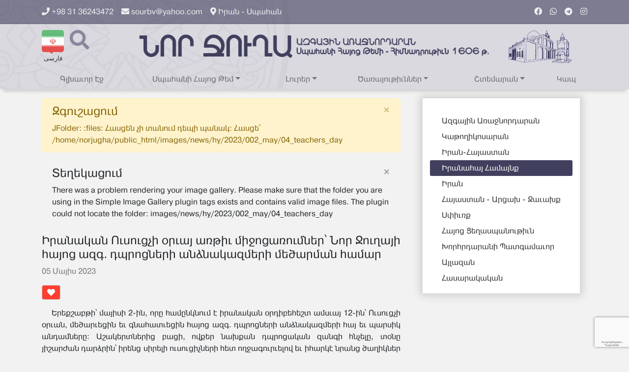

--- FILE ---
content_type: text/html; charset=utf-8
request_url: https://www.norjugha.ir/%D5%AC%D5%B8%D6%82%D6%80%D5%A5%D6%80/%D5%B0%D5%A1%D5%B4%D5%A1%D5%B5%D5%B6%D6%84%D5%A1%D5%B5%D5%AB%D5%B6/10306-%D5%AB%D6%80%D5%A1%D5%B6%D5%A1%D5%AF%D5%A1%D5%B6-%D5%B8%D6%82%D5%BD%D5%B8%D6%82%D6%81%D5%B9%D5%AB-%D6%85%D6%80%D6%82%D5%A1%D5%B5-%D5%A1%D5%BC%D5%A9%D5%AB%D6%82-%D5%B4%D5%AB%D5%BB%D5%B8%D6%81%D5%A1%D5%BC%D5%B8%D6%82%D5%B4%D5%B6%D5%A5%D6%80%D5%9D-%D5%B6%D5%B8%D6%80-%D5%BB%D5%B8%D6%82%D5%B2%D5%A1%D5%B5%D5%AB-%D5%B0%D5%A1%D5%B5%D5%B8%D6%81-%D5%A1%D5%A6%D5%A3-%D5%A4%D5%BA%D6%80%D5%B8%D6%81%D5%B6%D5%A5%D6%80%D5%AB-%D5%A1%D5%B6%D5%B1%D5%B6%D5%A1%D5%AF%D5%A1%D5%A6%D5%B4%D5%A5%D6%80%D5%AB-%D5%B4%D5%A5%D5%AE%D5%A1%D6%80%D5%B4%D5%A1%D5%B6-%D5%B0%D5%A1%D5%B4%D5%A1%D6%80.html
body_size: 9123
content:
<!DOCTYPE html>
<html xmlns="http://www.w3.org/1999/xhtml" xml:lang="hy-AM" lang="hy-AM" dir="ltr">
    <head>
        <meta name="viewport" content="width=device-width, initial-scale=1, shrink-to-fit=no" />
        <base href="https://www.norjugha.ir/%D5%AC%D5%B8%D6%82%D6%80%D5%A5%D6%80/%D5%B0%D5%A1%D5%B4%D5%A1%D5%B5%D5%B6%D6%84%D5%A1%D5%B5%D5%AB%D5%B6/10306-%D5%AB%D6%80%D5%A1%D5%B6%D5%A1%D5%AF%D5%A1%D5%B6-%D5%B8%D6%82%D5%BD%D5%B8%D6%82%D6%81%D5%B9%D5%AB-%D6%85%D6%80%D6%82%D5%A1%D5%B5-%D5%A1%D5%BC%D5%A9%D5%AB%D6%82-%D5%B4%D5%AB%D5%BB%D5%B8%D6%81%D5%A1%D5%BC%D5%B8%D6%82%D5%B4%D5%B6%D5%A5%D6%80%D5%9D-%D5%B6%D5%B8%D6%80-%D5%BB%D5%B8%D6%82%D5%B2%D5%A1%D5%B5%D5%AB-%D5%B0%D5%A1%D5%B5%D5%B8%D6%81-%D5%A1%D5%A6%D5%A3-%D5%A4%D5%BA%D6%80%D5%B8%D6%81%D5%B6%D5%A5%D6%80%D5%AB-%D5%A1%D5%B6%D5%B1%D5%B6%D5%A1%D5%AF%D5%A1%D5%A6%D5%B4%D5%A5%D6%80%D5%AB-%D5%B4%D5%A5%D5%AE%D5%A1%D6%80%D5%B4%D5%A1%D5%B6-%D5%B0%D5%A1%D5%B4%D5%A1%D6%80.html" />
	<meta http-equiv="content-type" content="text/html; charset=utf-8" />
	<meta name="keywords" content="#Նոր_Ջուղա" />
	<meta name="og:title" content="Իրանական Ուսուցչի օրւայ առթիւ միջոցառումներ՝ Նոր Ջուղայի հայոց ազգ. դպրոցների անձնակազմերի մեծարման համար" />
	<meta name="og:type" content="article" />
	<meta name="og:image" content="https://www.norjugha.ir/images/news/hy/2023/002_may/04_teachers_day/jakad/collage.jpg" />
	<meta name="og:url" content="https://www.norjugha.ir/%D5%AC%D5%B8%D6%82%D6%80%D5%A5%D6%80/%D5%B0%D5%A1%D5%B4%D5%A1%D5%B5%D5%B6%D6%84%D5%A1%D5%B5%D5%AB%D5%B6/10306-%D5%AB%D6%80%D5%A1%D5%B6%D5%A1%D5%AF%D5%A1%D5%B6-%D5%B8%D6%82%D5%BD%D5%B8%D6%82%D6%81%D5%B9%D5%AB-%D6%85%D6%80%D6%82%D5%A1%D5%B5-%D5%A1%D5%BC%D5%A9%D5%AB%D6%82-%D5%B4%D5%AB%D5%BB%D5%B8%D6%81%D5%A1%D5%BC%D5%B8%D6%82%D5%B4%D5%B6%D5%A5%D6%80%D5%9D-%D5%B6%D5%B8%D6%80-%D5%BB%D5%B8%D6%82%D5%B2%D5%A1%D5%B5%D5%AB-%D5%B0%D5%A1%D5%B5%D5%B8%D6%81-%D5%A1%D5%A6%D5%A3-%D5%A4%D5%BA%D6%80%D5%B8%D6%81%D5%B6%D5%A5%D6%80%D5%AB-%D5%A1%D5%B6%D5%B1%D5%B6%D5%A1%D5%AF%D5%A1%D5%A6%D5%B4%D5%A5%D6%80%D5%AB-%D5%B4%D5%A5%D5%AE%D5%A1%D6%80%D5%B4%D5%A1%D5%B6-%D5%B0%D5%A1%D5%B4%D5%A1%D6%80.html?hitcount=0" />
	<meta name="og:site_name" content="Norjugha" />
	<meta name="og:description" content="Իրանական Ուսուցչի օրւայ առթիւ միջոցառումներ՝ Նոր Ջուղայի հայոց ազգ. դպրոցների անձնակազմերի մեծարման համար" />
	<meta name="author" content="Norjugha" />
	<meta name="description" content="Իրանական Ուսուցչի օրւայ առթիւ միջոցառումներ՝ Նոր Ջուղայի հայոց ազգ. դպրոցների անձնակազմերի մեծարման համար" />
	<meta name="generator" content="Joomla! - Open Source Content Management" />
	<title>Իրանական Ուսուցչի օրւայ առթիւ միջոցառումներ՝ Նոր Ջուղայի հայոց ազգ. դպրոցների անձնակազմերի մեծարման համար</title>
	<link href="https://www.norjugha.ir/component/search/?Itemid=276&amp;catid=27&amp;id=10306&amp;format=opensearch" rel="search" title="Որոնել Norjugha" type="application/opensearchdescription+xml" />
	<link href="/plugins/system/plg_scroll2top/assets/css/plg_scroll2top.css" rel="stylesheet" type="text/css" />
	<link href="/plugins/system/plg_scroll2top/assets/css/ionicons.min.css" rel="stylesheet" type="text/css" />
	<link href="/templates/norjugha/html/com_jcomments/default/style.css?v=3002" rel="stylesheet" type="text/css" />
	<link href="/templates/norjugha/css/bootstrap.min.ltr.css" rel="stylesheet" type="text/css" />
	<link href="/templates/norjugha/css/fontawesome.min.css" rel="stylesheet" type="text/css" />
	<link href="/templates/norjugha/css/brands.min.css" rel="stylesheet" type="text/css" />
	<link href="/templates/norjugha/css/solid.min.css" rel="stylesheet" type="text/css" />
	<link href="/templates/norjugha/css/fakescroll.css" rel="stylesheet" type="text/css" />
	<link href="/templates/norjugha/css/leaflet.css" rel="stylesheet" type="text/css" />
	<link href="/templates/norjugha/css/glider.css?2" rel="stylesheet" type="text/css" />
	<link href="https://www.norjugha.ir/plugins/system/extaccordion/assets/css/default.css" rel="stylesheet" type="text/css" />
	<link href="/media/widgetkit/wk-styles-f9cc5a87.css" rel="stylesheet" type="text/css" id="wk-styles-css" />
	<style type="text/css">
.snip1452.custom:hover,.scrollToTop.snip1452.custom:hover [class^="fa-"]::before,.scrollToTop.snip1452.custom:hover [class*="fa-"]::before{color: #919090;}
		.snip1452.custom:hover:after{border-color: #919090;}
		.scrollToTop{right: 20px;bottom: 20px;}
		.form-like {margin:15px 0!important;}.btn-like {background-color: transparent!important;background-image: none;border-radius: 4px;border: 1px solid #ccc;color: #999;line-height: 18px!important;height: 30px!important;padding: 6px 10px 5px 10px!important;text-shadow:none;box-sizing:border-box;}.btn-like:hover {border-color: #4098d1;}.btn-like img {margin-right: 5px;float: left;}.element-invisible {position: absolute;padding: 0;margin: 0;border: 0;height: 1px;width: 1px;overflow: hidden;}

	</style>
<!--[if lt IE 9]><![endif]-->
<!--[if lt IE 9]><![endif]-->
<link rel="shortcut icon" href="/templates/norjugha/images/iconified/favicon.ico" type="image/x-icon" />
		<link rel="apple-touch-icon" href="/templates/norjugha/images/iconified/apple-touch-icon.png" />
		<link rel="apple-touch-icon" sizes="57x57" href="/templates/norjugha/images/iconified/apple-touch-icon-57x57.png" />
		<link rel="apple-touch-icon" sizes="72x72" href="/templates/norjugha/images/iconified/apple-touch-icon-72x72.png" />
		<link rel="apple-touch-icon" sizes="76x76" href="/templates/norjugha/images/iconified/apple-touch-icon-76x76.png" />
		<link rel="apple-touch-icon" sizes="114x114" href="/templates/norjugha/images/iconified/apple-touch-icon-114x114.png" />
		<link rel="apple-touch-icon" sizes="120x120" href="/templates/norjugha/images/iconified/apple-touch-icon-120x120.png" />
		<link rel="apple-touch-icon" sizes="144x144" href="/templates/norjugha/images/iconified/apple-touch-icon-144x144.png" />
		<link rel="apple-touch-icon" sizes="152x152" href="/templates/norjugha/images/iconified/apple-touch-icon-152x152.png" />
		<link rel="apple-touch-icon" sizes="180x180" href="/templates/norjugha/images/iconified/apple-touch-icon-180x180.png" />
        		<link href="/templates/norjugha/css/style.css?v=8" rel="stylesheet" type="text/css" />
		    </head>
	<body>
		<div id ="header-section" class="container-fluid">
	<header>
		<div id="top-bar-contact" class="row">
	<div class="container">
		<div class="row">
			<div class="col-lg-8 col-6 top-bar-left phone-col-paddig">
							<span class="contact-info phone-number">
					<a href="tel:+983136243472">
						<i class="fa fa-phone"></i>
						<span>+98 31 36243472</span>
					</a>
				</span>
										<span class="contact-info hide-phone">
					<a href="mailto:sourbv@yahoo.com">
						<i class="fa fa-envelope"></i>
						sourbv@yahoo.com					</a>
				</span>
							
				<span class="contact-info hide-phone">
					<a class="mapKey" href="#">
						<i class="fa fa-map-marker-alt"></i>
						<span>&#1339;&#1408;&#1377;&#1398; - &#1357;&#1402;&#1377;&#1392;&#1377;&#1398;</span>
					</a>
				</span>
						</div>
			<div class="col-lg-4 col-6 top-bar-right social-contact phone-col-paddig">
				
				<span class="contact-info show-phone">
					<a class="mapKey" href="#">
						<i class="fa fa-map-marker-alt"></i>
					</a>
				</span>
										<span class="contact-info">
					<a href="http://www.facebook.com/Esfahan.Prelacy" target="_blank">
						<i class="fab fa-facebook"></i>
					</a>
				</span>
										<span class="contact-info">
					<a href="https://wa.me/989900357434" target="_blank">
						<i class="fab fa-whatsapp"></i>
					</a>
				</span>
										<span class="contact-info">
					<a href="https://t.me/VankPR" target="_blank">
						<i class="fab fa-telegram"></i>
					</a>
				</span>
				
							<span class="contact-info">
					<a href="https://www.instagram.com/https://www.instagram.com/esfahan.prelacy/" target="_blank">
						<i class="fab fa-instagram"></i>
					</a>
				</span>
							
			</div>
		</div>
	</div>
</div>
	
<div class="row locationMap" style="display:none;">
	<div id="amenaprkichMap" class="col-lg-12"></div>	
</div>
		<div class="row">
			<div class="container brand-section">
				<div class="row">
					<div class="col-lg-2 col-3">
						<div id="languages">
							<div class="mod-languages">
					<a href="http://www.vank.ir/fa/">
			<div class="language fa-ir">
				<span class="hide-phone">فارسی</span>
			</div>
		</a>
						</div>

						</div>
						<div id="search">
							<div class="search-key">
	<a href="#search">
		<i class="fa fa-search"></i>
	</a>
</div>
<div id="search-box">
	<button type="button" class="close">×</button>
	<form action="/լուրեր/համայնքային.html" method="post" class="form-inline" role="search">
		<input type="search" name="searchword" value="" placeholder="&#1352;&#1408;&#1400;&#1398;&#1381;&#1388;..." />
		<button type="submit" class="btn btn-primary">&#1352;&#1408;&#1400;&#1398;&#1381;&#1388;</button>
		<input type="hidden" name="task" value="search" />
		<input type="hidden" name="option" value="com_search" />
		<input type="hidden" name="Itemid" value="276" />		
	</form>
</div>

						</div>
					</div>
					<div class="col-lg-8 order-last">
						<div id="title">
							<h1>
								<img src="/images/logos/norjugha_title.png" class="img-fluid" title="&#1350;&#1400;&#1408; &#1355;&#1400;&#1410;&#1394;&#1377; - &#1329;&#1382;&#1379;&#1377;&#1397;&#1387;&#1398; &#1329;&#1404;&#1377;&#1403;&#1398;&#1400;&#1408;&#1380;&#1377;&#1408;&#1377;&#1398; &#1357;&#1402;&#1377;&#1392;&#1377;&#1398;&#1387; &#1344;&#1377;&#1397;&#1400;&#1409; &#1337;&#1381;&#1396;&#1387; - &#1344;&#1387;&#1396;&#1398;&#1377;&#1380;&#1408;&#1400;&#1410;&#1385;&#1387;&#1410;&#1398; 1606 &#1385;." alt="&#1350;&#1400;&#1408; &#1355;&#1400;&#1410;&#1394;&#1377; - &#1329;&#1382;&#1379;&#1377;&#1397;&#1387;&#1398; &#1329;&#1404;&#1377;&#1403;&#1398;&#1400;&#1408;&#1380;&#1377;&#1408;&#1377;&#1398; &#1357;&#1402;&#1377;&#1392;&#1377;&#1398;&#1387; &#1344;&#1377;&#1397;&#1400;&#1409; &#1337;&#1381;&#1396;&#1387; - &#1344;&#1387;&#1396;&#1398;&#1377;&#1380;&#1408;&#1400;&#1410;&#1385;&#1387;&#1410;&#1398; 1606 &#1385;." />
							</h1>
						</div>
					</div>
					<div class="col-lg-2 col-6 order-lg-last">
						<div id="logo">
							<img src="/images/logos/norjugha_logo.png" class="img-fluid" alt="norjugha logo" />
						</div>
					</div>
				</div>
				<div class="row">
					<div class="col-lg-12 menu_section">
						<nav class="navbar navbar-expand-lg navbar-light">
							<button class="navbar-toggler" type="button" data-toggle="collapse" data-target="#navbarNav" aria-controls="navbarNav" aria-expanded="false" aria-label="Toggle navigation">
								<span class="navbar-toggler-icon"></span>
							</button>
							<div class="collapse navbar-collapse" id="navbarNav">
								<ul class="navbar-nav ">
<li class="nav-item item-105"><a class="nav-link" href="/"  >Գլխաւոր Էջ</a></li><li class="nav-item item-106 deeper parent dropdown"><span class="nav-header nav-link dropdown-toggle" data-toggle="dropdown" aria-expanded="false">Սպահանի Հայոց Թեմ</span>
<ul class="nav-child unstyled dropdown-menu "><li class="nav-item item-289"><a class="dropdown-item" href="/սպահանի-հայոց-թեմ/թեմակալ-առաջնորդներ.html"  >Թեմակալ Առաջնորդներ</a></li><li class="nav-item item-107"><a class="dropdown-item" href="/սպահանի-հայոց-թեմ/պատմական-ակնարկ.html"  >Պատմական Ակնարկ</a></li><li class="nav-item item-342"><a class="dropdown-item" href="/սպահանի-հայոց-թեմ/ազգային-իշխանութիւն.html"  >Ազգային Իշխանութիւն</a></li><li class="nav-item item-109"><a href="/ս-ա-վանք.html" class="dropdown-item">Ս. Ա. Վանք</a></li><li class="nav-item item-111"><a href="/հայոց-եկեղեցիներ.html" class="dropdown-item">Հայոց Եկեղեցիներ</a></li><li class="nav-item item-112"><a href="/այլ-կառոյցներ/դպրոցներ.html" class="dropdown-item">Դպրոցներ</a></li><li class="nav-item item-113"><a href="/այլ-կառոյցներ/միութիւններ.html" class="dropdown-item">Միութիւններ</a></li><li class="nav-item item-337"><a href="/թանգարաններ.html" class="dropdown-item">Թանգարաններ</a></li></ul></li><li class="nav-item item-129 deeper parent dropdown"><span class="nav-header nav-link dropdown-toggle" data-toggle="dropdown" aria-expanded="false">Լուրեր</span>
<ul class="nav-child unstyled dropdown-menu "><li class="nav-item item-287"><a href="/լուրեր/ազգային-առաջնորդարան.html" class="dropdown-item">Ազգային Առաջնորդարան</a></li><li class="nav-item item-203"><a href="/լուրեր/կաթողիկոսարան.html" class="dropdown-item">Կաթողիկոսարան</a></li><li class="nav-item item-204"><a href="/լուրեր/իրան-հայաստան.html" class="dropdown-item">Իրան-Հայաստան</a></li><li class="nav-item item-205 current active"><a href="/լուրեր/համայնքային.html" class="dropdown-item">Իրանահայ Համայնք</a></li><li class="nav-item item-206"><a href="/լուրեր/իսֆահան-իրան.html" class="dropdown-item">Իրան</a></li><li class="nav-item item-207"><a href="/լուրեր/հայաստան-արցախ-ջաւախք.html" class="dropdown-item">Հայաստան - Արցախ - Ջաւախք</a></li><li class="nav-item item-208"><a href="/լուրեր/սփիւռք.html" class="dropdown-item">Սփիւռք</a></li><li class="nav-item item-209"><a href="/լուրեր/հայոց-ցեղասպանութիւն.html" class="dropdown-item">Հայոց Ցեղասպանութիւն</a></li><li class="nav-item item-283"><a href="/լուրեր/խորհրդարանի-պատգամաւոր.html" class="dropdown-item">Խորհրդարանի Պատգամաւոր</a></li><li class="nav-item item-210"><a href="/լուրեր/այլազան.html" class="dropdown-item">Այլազան</a></li><li class="nav-item item-317"><a href="/լուրեր/հասարակական.html" class="dropdown-item">Հասարակական</a></li></ul></li><li class="nav-item item-119 deeper parent dropdown"><span class="nav-header nav-link dropdown-toggle" data-toggle="dropdown" aria-expanded="false">Ծառայութիւններ</span>
<ul class="nav-child unstyled dropdown-menu "><li class="nav-item item-318 parent dropdown"><a class="dropdown-item" href="/ծառայութիւններ/կրօնական-խորհրդի-ծառայութիւններ.html"  >Կրօնական խորհրդի ծառայութիւններ</a></li></ul></li><li class="nav-item item-120 deeper parent dropdown"><span class="nav-header nav-link dropdown-toggle" data-toggle="dropdown" aria-expanded="false">Շտեմարան</span>
<ul class="nav-child unstyled dropdown-menu "><li class="nav-item item-121"><a href="/հրատարակութիւններ.html" class="dropdown-item">Հրատարակութիւններ</a></li><li class="nav-item item-122"><a href="/տեղեկատու.html" class="dropdown-item">Տեղեկատու</a></li><li class="nav-item item-123"><a href="/եկեղեցական-արարողութիւններ.html" class="dropdown-item">Եկեղեցական Օրացոյց</a></li><li class="nav-item item-288"><a class="dropdown-item" href="/շտեմարան/հոգեւոր-լսարան.html"  >Հոգեւոր լսարան</a></li><li class="nav-item item-116"><a href="/յայտարարութիւններ.html" class="dropdown-item">Յայտարարութիւններ</a></li><li class="nav-item item-117"><a href="/հարցազրոյցներ.html" class="dropdown-item">Հարցազրոյցներ</a></li><li class="nav-item item-272"><a href="/նորութիւններ/պատկերասրահ.html" class="dropdown-item">Պատկերասրահ</a></li><li class="nav-item item-285"><a class="dropdown-item" href="/շտեմարան/անցեալի-հետքերով.html"  >Անցեալի Հետքերով</a></li><li class="nav-item item-310"><a class="dropdown-item" href="/շտեմարան/նւիրատւութիւններ.html"  >Նւիրատւութիւններ</a></li></ul></li><li class="nav-item item-124"><a class="nav-link" href="/կապ.html"  >Կապ</a></li></ul>

							</div>
						</nav>
					</div>
				</div>
			</div>
		</div>
	</header>
</div>		<div id ="content-section" class="container-fluid">
			<div class="row">
											</div>
			<div class="container">
							<div class="row">
					<div class="col-lg-8">
						
						<div id="system-message-container">
			<div id="system-message">
							<div class="alert alert-warning">
										<a class="close" data-dismiss="alert">×</a>

											<h4 class="alert-heading">Զգուշացում</h4>
						<div>
															<div class="alert-message">JFolder: :files: Հասցեն չի տանում դեպի պանակ։ Հասցե՝ /home/norjugha/public_html/images/news/hy/2023/002_may/04_teachers_day</div>
													</div>
									</div>
							<div class="alert alert-notice">
										<a class="close" data-dismiss="alert">×</a>

											<h4 class="alert-heading">Տեղեկացում</h4>
						<div>
															<div class="alert-message">There was a problem rendering your image gallery. Please make sure that the folder you are using in the Simple Image Gallery plugin tags exists and contains valid image files. The plugin could not locate the folder: images/news/hy/2023/002_may/04_teachers_day</div>
													</div>
									</div>
					</div>
	</div>

						<div class="item-page" itemscope itemtype="https://schema.org/Article">
	<meta itemprop="inLanguage" content="hy-AM" />
<div class="page-header">
		<h2 itemprop="headline">
			Իրանական Ուսուցչի օրւայ առթիւ միջոցառումներ՝ Նոր Ջուղայի հայոց ազգ. դպրոցների անձնակազմերի մեծարման համար		</h2>
							</div>
<dl class="article-info muted">
<dt class="article-info-term">
							</dt>
<dd class="create">
					<span class="icon-calendar" aria-hidden="true"></span>
					<time datetime="2023-05-05T08:30:00+00:00" itemprop="dateCreated">
						05 Մայիս 2023					</time>
			</dd>			
			
						</dl>
<form method="post" action="https://www.norjugha.ir/%D5%AC%D5%B8%D6%82%D6%80%D5%A5%D6%80/%D5%B0%D5%A1%D5%B4%D5%A1%D5%B5%D5%B6%D6%84%D5%A1%D5%B5%D5%AB%D5%B6/10306-%D5%AB%D6%80%D5%A1%D5%B6%D5%A1%D5%AF%D5%A1%D5%B6-%D5%B8%D6%82%D5%BD%D5%B8%D6%82%D6%81%D5%B9%D5%AB-%D6%85%D6%80%D6%82%D5%A1%D5%B5-%D5%A1%D5%BC%D5%A9%D5%AB%D6%82-%D5%B4%D5%AB%D5%BB%D5%B8%D6%81%D5%A1%D5%BC%D5%B8%D6%82%D5%B4%D5%B6%D5%A5%D6%80%D5%9D-%D5%B6%D5%B8%D6%80-%D5%BB%D5%B8%D6%82%D5%B2%D5%A1%D5%B5%D5%AB-%D5%B0%D5%A1%D5%B5%D5%B8%D6%81-%D5%A1%D5%A6%D5%A3-%D5%A4%D5%BA%D6%80%D5%B8%D6%81%D5%B6%D5%A5%D6%80%D5%AB-%D5%A1%D5%B6%D5%B1%D5%B6%D5%A1%D5%AF%D5%A1%D5%A6%D5%B4%D5%A5%D6%80%D5%AB-%D5%B4%D5%A5%D5%AE%D5%A1%D6%80%D5%B4%D5%A1%D5%B6-%D5%B0%D5%A1%D5%B4%D5%A1%D6%80.html?hitcount=0" class="form-inline form-like"><span class="content_like"><input type="hidden" name="user_rating" value="5" /><button type="submit" name="submit_vote" class="btn btn-like"><i class="fas fa-heart"></i> </button><input type="hidden" name="task" value="article.vote" /><input type="hidden" name="hitcount" value="0" /><input type="hidden" name="url" value="https://www.norjugha.ir/%D5%AC%D5%B8%D6%82%D6%80%D5%A5%D6%80/%D5%B0%D5%A1%D5%B4%D5%A1%D5%B5%D5%B6%D6%84%D5%A1%D5%B5%D5%AB%D5%B6/10306-%D5%AB%D6%80%D5%A1%D5%B6%D5%A1%D5%AF%D5%A1%D5%B6-%D5%B8%D6%82%D5%BD%D5%B8%D6%82%D6%81%D5%B9%D5%AB-%D6%85%D6%80%D6%82%D5%A1%D5%B5-%D5%A1%D5%BC%D5%A9%D5%AB%D6%82-%D5%B4%D5%AB%D5%BB%D5%B8%D6%81%D5%A1%D5%BC%D5%B8%D6%82%D5%B4%D5%B6%D5%A5%D6%80%D5%9D-%D5%B6%D5%B8%D6%80-%D5%BB%D5%B8%D6%82%D5%B2%D5%A1%D5%B5%D5%AB-%D5%B0%D5%A1%D5%B5%D5%B8%D6%81-%D5%A1%D5%A6%D5%A3-%D5%A4%D5%BA%D6%80%D5%B8%D6%81%D5%B6%D5%A5%D6%80%D5%AB-%D5%A1%D5%B6%D5%B1%D5%B6%D5%A1%D5%AF%D5%A1%D5%A6%D5%B4%D5%A5%D6%80%D5%AB-%D5%B4%D5%A5%D5%AE%D5%A1%D6%80%D5%B4%D5%A1%D5%B6-%D5%B0%D5%A1%D5%B4%D5%A1%D6%80.html?hitcount=0" /><input type="hidden" name="7f01d9d6d31643092ab7a1c47601519b" value="1" /></span></form>
								<div class="articleBody" itemprop="articleBody">
		<p class="space" style="text-align: justify;">Երեքշաբթի՝ մայիսի 2-ին, որը համընկնում է իրանական օրդիբեհեշտ ամսւայ 12-ին՝ Ուսուցչի օրւան, մեծարւեցին եւ գնահատւեցին հայոց ազգ. դպրոցների անձնակազմերի հայ եւ պարսիկ անդամները: Աշակերտներից բացի, ովքեր նախքան դպրոցական զանգի հնչելը, տօնը յիշարժան դարձրին՝ իրենց սիրելի ուսուցիչների հետ ողջագուրւելով եւ իհարկէ նրանց ծաղիկներ ու յուշանւէրներ պարգեւելով, օրւայ ընթացքում զանազան պահերին, Սպահանի հայոց թեմի Առաջնորդ գերշ. Տ. Սիփան Ս. Եպս. Քէչէճեանը, Պատգամաւորական ժողովի Դիւանի, Թեմական եւ Կրօնական խորհուրդների ներկայացուցիչները, Կրթական խորհրդի անդամները, ինչպէս նաեւ թեմի այլ ենթամարմինների ներկայացուցիչներն ու աշակերտութեան ծնողները ներկայ գտնւելով Նոր Ջուղայի հայոց ազգ. Մանկապարտէզ-նախակրթարանի, «Արմէն» տարրական եւ «Քանանեան-Կատարինեան» միջնակարգ երկսեռ դպրոցների հարազատ յարկերի ներքոյ, ծաղկեփնջերով եւ գովեստի ու բարեմաղթանքների արտայայտութիւններով, իրենց ջերմագին շնորհաւորանքներն ուղղեցին նշւած վարժարաններում մատաղ սերնդի կրթութեամբ ու դաստիարակութեամբ զբաղւող մշակներին:</p>
<p class="space" style="text-align: justify;">Նոյն օրւայ ընթացքում իւրաքանչիւր դպրոցի տնօրէնութեան  նախաձեռնութեամբ գնահատագրեր եւ նւէրներ շնորհւեցին անձնակազմի բոլոր անդամներին:</p>
<p class="space" style="text-align: justify;">Այս առիթով հինգշաբթի՝ մայիսի 4-ի երեկոյեան, Նոր Ջուղայի հայոց Երաժշտական թանգարանի դահլիճում, երկու սեանսների ներքոյ, իրականացւեց «Ջուղայի երաժշտական երեկոյ» խորագրով ձեռնարկը, նախաձեռնութեամբ Թեմական խորհրդի եւ համագործակցութեամբ Առաջնորդարանի Զբօսաշրջութեան եւ Հանրային կապի գրասենեակների: Ծրագրին հրաւիրւել էին Նոր Ջուղայի հայոց ազգ. դպրոցների անձնակազմերն ու նրանց ընտանիքները:</p>
<p class="space" style="text-align: justify;">Երեկոն սկիզբ առաւ Առաջնորդարանի դիւանապետ Արիս Դաւթեանի ելոյթով, ով Թեմական խորհրդի անունից հանդէս եկաւ ողջոյնի եւ տօնի առթիւ շնորհաւորանքի խօսքերով:</p>
<p class="space" style="text-align: justify;">Այնուհետեւ ներկաները վայելեցին տաղանդաւոր եւ երիտասարդ երաժիշտների միջոցով իրականացւած դասական երաժշտութեան համարները՝ աշխարհահռչակ դիրիժորներ՝ Կոմիտասից, Վիվալդիից, Գրեգից, Ալբինոնիից եւ այլ յայտնիներից:</p>
<p class="space" style="text-align: justify;">Կատարումներին յաջորդեց Նոր Ջուղայի հայոց Երաժշտական թանգարանում շրջայցը, որն իրականացւեց թանգարանի տնօրէն Զոյեա Խաչատրեանի ուղեկցութեամբ: Վերջում տեղի ունեցաւ հիւրասիրութիւն:</p>
<p class="space" style="text-align: justify;">Ծրագրին ներկայ էին նաեւ Թեմի Կրթական խորհրդի ներկայացուցիչներ` Սաթենիկ Աւետումեանն ու Ժանետ Բաղումեանը:</p>
<p style="text-align: right;"><strong>Թղթակից (Նոր Ջուղա)</strong></p>
<p style="text-align: right;"><strong> </strong></p>
<p>{gallery}news/hy/2023/002_may/04_teachers_day{/gallery}</p> 	</div>
<div id="jc" class="box">
<div class="box-title" style="background:#FF7400;">
	<h4 class="font-size-1" style="color:#ffffff">Մեկնաբանութիւն գրել</h4>
</div>

<a id="addcomments" href="#addcomments"></a>
<form id="comments-form" name="comments-form" action="javascript:void(null);">
<div class="row">
	<div class="col-lg-6">
		<input id="comments-form-name" type="text" name="name" value="" maxlength="20" size="22" tabindex="1" placeholder="Անուն (պարտադիր)"/>
	</div>
	<div class="col-lg-6">
		<input id="comments-form-email" type="text" name="email" value="" size="22" tabindex="2" placeholder="E-mail (պարտադիր)"/>
	</div>
</div>
<div class="row">
	<div class="col-lg-12">
			<textarea id="comments-form-comment" name="comment" cols="65" rows="8" tabindex="5"></textarea>
	</div>
</div>
<div id="dynamic_recaptcha_1" class="g-recaptcha g-recaptcha" data-sitekey="6LcqE8wUAAAAABvgABYSvHlXQ2d-Z2jTooSKxrAa" data-badge="bottomright" data-size="invisible" data-tabindex="0" data-callback="" data-expired-callback="" data-error-callback=""></div>
<div class="row">
	<div class="col-lg-12">
		<a href="#" class="btn btn-primary btn-lg btn-block" tabindex="7" onclick="jcomments.saveComment();return false;" title="Send (Ctrl+Enter)">Ուղարկել</a>
	</div>
</div>

<div>
	<input type="hidden" name="object_id" value="10306" />
	<input type="hidden" name="object_group" value="com_content" />
</div>
</form>
</div>
<div id="comments"></div></div>


					</div>
										<div class="col-lg-4">
								<div class="col-lg-12  " id="">
			<div class="box">
							<div class="box-content">
					<ul class="navbar-nav ">
<li class="nav-item item-286"><a class="dropdown-item" href="/լուրեր/ազգային-առաջնորդարան.html"  >Ազգային Առաջնորդարան</a></li><li class="nav-item item-274"><a class="dropdown-item" href="/լուրեր/կաթողիկոսարան.html"  >Կաթողիկոսարան</a></li><li class="nav-item item-275"><a class="dropdown-item" href="/լուրեր/իրան-հայաստան.html"  >Իրան-Հայաստան</a></li><li class="nav-item item-276 current"><a class="active dropdown-item" href="/լուրեր/համայնքային.html"  >Իրանահայ Համայնք</a></li><li class="nav-item item-277"><a class="dropdown-item" href="/լուրեր/իսֆահան-իրան.html"  >Իրան</a></li><li class="nav-item item-278"><a class="dropdown-item" href="/լուրեր/հայաստան-արցախ-ջաւախք.html"  >Հայաստան - Արցախ - Ջաւախք</a></li><li class="nav-item item-279"><a class="dropdown-item" href="/լուրեր/սփիւռք.html"  >Սփիւռք</a></li><li class="nav-item item-280"><a class="dropdown-item" href="/լուրեր/հայոց-ցեղասպանութիւն.html"  >Հայոց Ցեղասպանութիւն</a></li><li class="nav-item item-284"><a class="dropdown-item" href="/լուրեր/խորհրդարանի-պատգամաւոր.html"  >Խորհրդարանի Պատգամաւոր</a></li><li class="nav-item item-281"><a class="dropdown-item" href="/լուրեր/այլազան.html"  >Այլազան</a></li><li class="nav-item item-316"><a class="dropdown-item" href="/լուրեր/հասարակական.html"  >Հասարակական</a></li></ul>
				</div>
			</div>
		</div>
<div class="custom"  >
	</div>

					</div>
									</div>
						</div>
		</div>
		<div id="footer-section" class="container-fluid">
	<footer class="footer-content">
	<div class="row">
		<div class="col-lg-12">
			<div class="container">
				<div class="row">
					<div class="col-lg-12 links">
								<div class="col-lg-12  ">
<div class="custom"  >
	<ul>
<li><a title="Մեծի Տանն Կիլիկիոյ Կաթողիկոսութիւն" href="http://www.armenianorthodoxchurch.org/" target="_blank" rel="noopener noreferrer"> <img src="/images/icons/link-antilias-hy.png" alt="Մեծի Տանն Կիլիկիոյ Կաթողիկոսութիւն" /> </a></li>
<li><a title="Առաջնորդարան Թեհրանի Հայոց Թեմի" href="http://www.tehranprelacy.com/" target="_blank" rel="noopener noreferrer"> <img src="/images/icons/link-teh-arajnordaran-hy.png" alt="Առաջնորդարան Թեհրանի Հայոց Թեմի" /> </a></li>
<li><a title="Ալիք Օրաթերթ" href="http://www.alikonline.ir/" target="_blank" rel="noopener noreferrer"> <img src="/images/icons/link-alik-hy.png" alt="Ալիք Օրաթերթ" /> </a></li>
</ul></div>
		</div>
	
					</div>
				</div>
			</div>
		</div>
		<div class="col-md-12 copyright">
<div class="custom"  >
	<p>Կայքէջի բոլոր իրաւունքները պատկանում են Սպահանի Հայոց Թեմի Թեմական Խորհրդին</p></div>

		</div>
	</div>
	</footer>
</div>		<!-- Global site tag (gtag.js) - Google Analytics -->
		<script async src="https://www.googletagmanager.com/gtag/js?id=UA-128214605-1"></script>
		
	<script src="/templates/norjugha/js/jquery.min.js" type="text/javascript"></script>
<script src="/media/syw_jqueryeasy/js/jquerynoconflict.js" type="text/javascript"></script>
<script src="/media/system/js/core.js?6f5c751f371e8796808a0b80183f11a3" type="text/javascript"></script>
<script src="/media/system/js/polyfill.event.js?6f5c751f371e8796808a0b80183f11a3" type="text/javascript"></script>
<script src="/media/system/js/keepalive.js?6f5c751f371e8796808a0b80183f11a3" type="text/javascript"></script>
<script src="/media/system/js/punycode.js?6f5c751f371e8796808a0b80183f11a3" type="text/javascript"></script>
<script src="/media/system/js/validate.js?6f5c751f371e8796808a0b80183f11a3" type="text/javascript"></script>
<script src="/media/system/js/caption.js?6f5c751f371e8796808a0b80183f11a3" type="text/javascript"></script>
<script src="/media/system/js/html5fallback.js?6f5c751f371e8796808a0b80183f11a3" type="text/javascript"></script>



<script src="/media/jui/js/bootstrap.min.js?6f5c751f371e8796808a0b80183f11a3" type="text/javascript"></script>
<script src="/components/com_jcomments/js/jcomments-v2.3.js?v=12" type="text/javascript"></script>
<script src="/components/com_jcomments/libraries/joomlatune/ajax.js?v=4" type="text/javascript"></script>
<script src="/plugins/content/jw_sig/jw_sig/includes/js/behaviour.js?v=3.6.0" type="text/javascript"></script>
<script src="/media/plg_captcha_recaptcha_invisible/js/recaptcha.min.js?6f5c751f371e8796808a0b80183f11a3" async="async" defer="defer" type="text/javascript"></script>
<script src="https://www.google.com/recaptcha/api.js?onload=JoomlaInitReCaptchaInvisible&render=explicit&hl=hy-AM" async="async" defer="defer" type="text/javascript"></script>
<script src="/templates/norjugha/js/bootstrap.min.js" type="text/javascript"></script>
<script src="/templates/norjugha/js/bootstrap.bundle.min.js" type="text/javascript"></script>
<script src="/templates/norjugha/js/fakescroll.min.js" type="text/javascript"></script>
<script src="/templates/norjugha/js/leaflet.js" type="text/javascript"></script>
<script src="/templates/norjugha/js/jquery.newstape.js" type="text/javascript"></script>
<script src="/templates/norjugha/js/glider.min.js" type="text/javascript"></script>
<script src="/templates/norjugha/js/main.js" type="text/javascript"></script>
<script src="/media/widgetkit/uikit2-c66e8e0b.js" type="text/javascript"></script>
<script src="/media/widgetkit/wk-scripts-142a7d59.js" type="text/javascript"></script>
<script type="application/json" class="joomla-script-options new">{"csrf.token":"7f01d9d6d31643092ab7a1c47601519b","system.paths":{"root":"","base":""},"system.keepalive":{"interval":840000,"uri":"\/component\/ajax\/?format=json"},"joomla.jtext":{"JLIB_FORM_FIELD_INVALID":"\u0531\u0576\u057e\u0561\u057e\u0565\u0580 \u0564\u0561\u0577\u057f\u055d&#160"}}</script>
<script type="text/javascript">
jQuery(window).on('load',  function() {
				new JCaption('img.caption');
			});
		
		jQuery(document).ready(function(){
			
			var mapLocation = [32.6349, 51.6553];
			var vankMap = L.map("amenaprkichMap").setView(mapLocation, 15);
			var marker = L.marker(mapLocation, {
				place_id: "ChIJ_Wv-NHE2vD8R_81Dv3cb7LE",
				place_title: "Vank+Cathedral",
			}).addTo(vankMap).on("click", openGoogleMap);
function openGoogleMap(e) {
				var options = this.options;
				var parameters = "destination=" + options.place_title + "&destination_place_id=" + options.place_id;
				var url = "https://www.google.com/maps/dir/?api=1&" + parameters;
				window.open(url);
			}

			L.tileLayer("https://api.mapbox.com/styles/v1/norjugha/ckkbdic0w0h7a17te5fv5kkpp/tiles/256/{z}/{x}/{y}?access_token={accessToken}", {
				attribution: "Hakim Nezami st., Vank Church Alley, P.O.Box 81735-115, New Julfa, Isfahan, Iran - Diocesan Council Of The Armenians In The Isafahan",
				maxZoom: 18,
				id: "mapbox.streets",
				accessToken: "pk.eyJ1Ijoibm9yanVnaGEiLCJhIjoiY2trYmRjNzQyMDNidjJwb2prcmE4Njd4byJ9.mxjqM_A8gqegHZsaswJXMg"
			}).addTo(vankMap);
jQuery(document).ready(function(){
				jQuery(".mapKey").click(function(){
					jQuery(".locationMap").slideToggle();
					vankMap.invalidateSize();
				});
			});
		});
jQuery(document).ready(function(){
		
		jQuery("a[href=\"#search\"]").on("click", function(event) {
			event.preventDefault();
			jQuery("#search-box").addClass("open");
			jQuery("#search-box > form > input[type=\"search\"]").focus();
		});
		
		jQuery("#search-box, #search-box button.close").on("click keyup", function(event) {
			if (event.target == this || event.target.className == "close" || event.keyCode == 27) {
				jQuery(this).removeClass("open");
			}
		});
		
	});
jQuery(document).ready(function() {
		jQuery('ul.ext_accordion').accordion({
			duration: 200,
			multiple: false,
			toggle: false,
			start: 0 
});
	});			
		
	</script>
<script type = "text/javascript" src = "https://www.norjugha.ir/plugins/system/extaccordion/assets/js/jquery.accordion.min.js"></script>
<script type="text/javascript">
<!--
var jcomments=new JComments(10306, 'com_content','/component/jcomments/');
jcomments.setList('comments-list');
//-->
</script>
<script type="text/javascript">
<!--
function JCommentsInitializeForm()
{
	var jcEditor = new JCommentsEditor('comments-form-comment', true);
	jcEditor.addCounter(10000, '', ' տառ է մնացել', 'counter');
	jcomments.setForm(new JCommentsForm('comments-form', jcEditor));
}

if (window.addEventListener) {window.addEventListener('load',JCommentsInitializeForm,false);}
else if (document.addEventListener){document.addEventListener('load',JCommentsInitializeForm,false);}
else if (window.attachEvent){window.attachEvent('onload',JCommentsInitializeForm);}
else {if (typeof window.onload=='function'){var oldload=window.onload;window.onload=function(){oldload();JCommentsInitializeForm();}} else window.onload=JCommentsInitializeForm;} 
//-->
</script>
<script>
	function copyShortUrl(url) {
      navigator.clipboard.writeText(url);
    }
</script>
<script>
		  window.dataLayer = window.dataLayer || [];
		  function gtag(){dataLayer.push(arguments);}
		  gtag('js', new Date());

		  gtag('config', 'UA-128214605-1');
		</script>

<!-- Scroll to Top -->
<script src="/plugins/system/plg_scroll2top/assets/js/plg_scroll2top.js" type="text/javascript"></script>
<a href="#" class="scrollToTop snip1452 small custom"><i class="ion-chevron-up"></i></a>
<!-- End Scroll to Top -->
</body>
</html>

--- FILE ---
content_type: text/html; charset=utf-8
request_url: https://www.google.com/recaptcha/api2/anchor?ar=1&k=6LcqE8wUAAAAABvgABYSvHlXQ2d-Z2jTooSKxrAa&co=aHR0cHM6Ly93d3cubm9yanVnaGEuaXI6NDQz&hl=hy&v=N67nZn4AqZkNcbeMu4prBgzg&size=invisible&badge=bottomright&anchor-ms=20000&execute-ms=30000&cb=7r7f6a24jme
body_size: 49390
content:
<!DOCTYPE HTML><html dir="ltr" lang="hy"><head><meta http-equiv="Content-Type" content="text/html; charset=UTF-8">
<meta http-equiv="X-UA-Compatible" content="IE=edge">
<title>reCAPTCHA</title>
<style type="text/css">
/* cyrillic-ext */
@font-face {
  font-family: 'Roboto';
  font-style: normal;
  font-weight: 400;
  font-stretch: 100%;
  src: url(//fonts.gstatic.com/s/roboto/v48/KFO7CnqEu92Fr1ME7kSn66aGLdTylUAMa3GUBHMdazTgWw.woff2) format('woff2');
  unicode-range: U+0460-052F, U+1C80-1C8A, U+20B4, U+2DE0-2DFF, U+A640-A69F, U+FE2E-FE2F;
}
/* cyrillic */
@font-face {
  font-family: 'Roboto';
  font-style: normal;
  font-weight: 400;
  font-stretch: 100%;
  src: url(//fonts.gstatic.com/s/roboto/v48/KFO7CnqEu92Fr1ME7kSn66aGLdTylUAMa3iUBHMdazTgWw.woff2) format('woff2');
  unicode-range: U+0301, U+0400-045F, U+0490-0491, U+04B0-04B1, U+2116;
}
/* greek-ext */
@font-face {
  font-family: 'Roboto';
  font-style: normal;
  font-weight: 400;
  font-stretch: 100%;
  src: url(//fonts.gstatic.com/s/roboto/v48/KFO7CnqEu92Fr1ME7kSn66aGLdTylUAMa3CUBHMdazTgWw.woff2) format('woff2');
  unicode-range: U+1F00-1FFF;
}
/* greek */
@font-face {
  font-family: 'Roboto';
  font-style: normal;
  font-weight: 400;
  font-stretch: 100%;
  src: url(//fonts.gstatic.com/s/roboto/v48/KFO7CnqEu92Fr1ME7kSn66aGLdTylUAMa3-UBHMdazTgWw.woff2) format('woff2');
  unicode-range: U+0370-0377, U+037A-037F, U+0384-038A, U+038C, U+038E-03A1, U+03A3-03FF;
}
/* math */
@font-face {
  font-family: 'Roboto';
  font-style: normal;
  font-weight: 400;
  font-stretch: 100%;
  src: url(//fonts.gstatic.com/s/roboto/v48/KFO7CnqEu92Fr1ME7kSn66aGLdTylUAMawCUBHMdazTgWw.woff2) format('woff2');
  unicode-range: U+0302-0303, U+0305, U+0307-0308, U+0310, U+0312, U+0315, U+031A, U+0326-0327, U+032C, U+032F-0330, U+0332-0333, U+0338, U+033A, U+0346, U+034D, U+0391-03A1, U+03A3-03A9, U+03B1-03C9, U+03D1, U+03D5-03D6, U+03F0-03F1, U+03F4-03F5, U+2016-2017, U+2034-2038, U+203C, U+2040, U+2043, U+2047, U+2050, U+2057, U+205F, U+2070-2071, U+2074-208E, U+2090-209C, U+20D0-20DC, U+20E1, U+20E5-20EF, U+2100-2112, U+2114-2115, U+2117-2121, U+2123-214F, U+2190, U+2192, U+2194-21AE, U+21B0-21E5, U+21F1-21F2, U+21F4-2211, U+2213-2214, U+2216-22FF, U+2308-230B, U+2310, U+2319, U+231C-2321, U+2336-237A, U+237C, U+2395, U+239B-23B7, U+23D0, U+23DC-23E1, U+2474-2475, U+25AF, U+25B3, U+25B7, U+25BD, U+25C1, U+25CA, U+25CC, U+25FB, U+266D-266F, U+27C0-27FF, U+2900-2AFF, U+2B0E-2B11, U+2B30-2B4C, U+2BFE, U+3030, U+FF5B, U+FF5D, U+1D400-1D7FF, U+1EE00-1EEFF;
}
/* symbols */
@font-face {
  font-family: 'Roboto';
  font-style: normal;
  font-weight: 400;
  font-stretch: 100%;
  src: url(//fonts.gstatic.com/s/roboto/v48/KFO7CnqEu92Fr1ME7kSn66aGLdTylUAMaxKUBHMdazTgWw.woff2) format('woff2');
  unicode-range: U+0001-000C, U+000E-001F, U+007F-009F, U+20DD-20E0, U+20E2-20E4, U+2150-218F, U+2190, U+2192, U+2194-2199, U+21AF, U+21E6-21F0, U+21F3, U+2218-2219, U+2299, U+22C4-22C6, U+2300-243F, U+2440-244A, U+2460-24FF, U+25A0-27BF, U+2800-28FF, U+2921-2922, U+2981, U+29BF, U+29EB, U+2B00-2BFF, U+4DC0-4DFF, U+FFF9-FFFB, U+10140-1018E, U+10190-1019C, U+101A0, U+101D0-101FD, U+102E0-102FB, U+10E60-10E7E, U+1D2C0-1D2D3, U+1D2E0-1D37F, U+1F000-1F0FF, U+1F100-1F1AD, U+1F1E6-1F1FF, U+1F30D-1F30F, U+1F315, U+1F31C, U+1F31E, U+1F320-1F32C, U+1F336, U+1F378, U+1F37D, U+1F382, U+1F393-1F39F, U+1F3A7-1F3A8, U+1F3AC-1F3AF, U+1F3C2, U+1F3C4-1F3C6, U+1F3CA-1F3CE, U+1F3D4-1F3E0, U+1F3ED, U+1F3F1-1F3F3, U+1F3F5-1F3F7, U+1F408, U+1F415, U+1F41F, U+1F426, U+1F43F, U+1F441-1F442, U+1F444, U+1F446-1F449, U+1F44C-1F44E, U+1F453, U+1F46A, U+1F47D, U+1F4A3, U+1F4B0, U+1F4B3, U+1F4B9, U+1F4BB, U+1F4BF, U+1F4C8-1F4CB, U+1F4D6, U+1F4DA, U+1F4DF, U+1F4E3-1F4E6, U+1F4EA-1F4ED, U+1F4F7, U+1F4F9-1F4FB, U+1F4FD-1F4FE, U+1F503, U+1F507-1F50B, U+1F50D, U+1F512-1F513, U+1F53E-1F54A, U+1F54F-1F5FA, U+1F610, U+1F650-1F67F, U+1F687, U+1F68D, U+1F691, U+1F694, U+1F698, U+1F6AD, U+1F6B2, U+1F6B9-1F6BA, U+1F6BC, U+1F6C6-1F6CF, U+1F6D3-1F6D7, U+1F6E0-1F6EA, U+1F6F0-1F6F3, U+1F6F7-1F6FC, U+1F700-1F7FF, U+1F800-1F80B, U+1F810-1F847, U+1F850-1F859, U+1F860-1F887, U+1F890-1F8AD, U+1F8B0-1F8BB, U+1F8C0-1F8C1, U+1F900-1F90B, U+1F93B, U+1F946, U+1F984, U+1F996, U+1F9E9, U+1FA00-1FA6F, U+1FA70-1FA7C, U+1FA80-1FA89, U+1FA8F-1FAC6, U+1FACE-1FADC, U+1FADF-1FAE9, U+1FAF0-1FAF8, U+1FB00-1FBFF;
}
/* vietnamese */
@font-face {
  font-family: 'Roboto';
  font-style: normal;
  font-weight: 400;
  font-stretch: 100%;
  src: url(//fonts.gstatic.com/s/roboto/v48/KFO7CnqEu92Fr1ME7kSn66aGLdTylUAMa3OUBHMdazTgWw.woff2) format('woff2');
  unicode-range: U+0102-0103, U+0110-0111, U+0128-0129, U+0168-0169, U+01A0-01A1, U+01AF-01B0, U+0300-0301, U+0303-0304, U+0308-0309, U+0323, U+0329, U+1EA0-1EF9, U+20AB;
}
/* latin-ext */
@font-face {
  font-family: 'Roboto';
  font-style: normal;
  font-weight: 400;
  font-stretch: 100%;
  src: url(//fonts.gstatic.com/s/roboto/v48/KFO7CnqEu92Fr1ME7kSn66aGLdTylUAMa3KUBHMdazTgWw.woff2) format('woff2');
  unicode-range: U+0100-02BA, U+02BD-02C5, U+02C7-02CC, U+02CE-02D7, U+02DD-02FF, U+0304, U+0308, U+0329, U+1D00-1DBF, U+1E00-1E9F, U+1EF2-1EFF, U+2020, U+20A0-20AB, U+20AD-20C0, U+2113, U+2C60-2C7F, U+A720-A7FF;
}
/* latin */
@font-face {
  font-family: 'Roboto';
  font-style: normal;
  font-weight: 400;
  font-stretch: 100%;
  src: url(//fonts.gstatic.com/s/roboto/v48/KFO7CnqEu92Fr1ME7kSn66aGLdTylUAMa3yUBHMdazQ.woff2) format('woff2');
  unicode-range: U+0000-00FF, U+0131, U+0152-0153, U+02BB-02BC, U+02C6, U+02DA, U+02DC, U+0304, U+0308, U+0329, U+2000-206F, U+20AC, U+2122, U+2191, U+2193, U+2212, U+2215, U+FEFF, U+FFFD;
}
/* cyrillic-ext */
@font-face {
  font-family: 'Roboto';
  font-style: normal;
  font-weight: 500;
  font-stretch: 100%;
  src: url(//fonts.gstatic.com/s/roboto/v48/KFO7CnqEu92Fr1ME7kSn66aGLdTylUAMa3GUBHMdazTgWw.woff2) format('woff2');
  unicode-range: U+0460-052F, U+1C80-1C8A, U+20B4, U+2DE0-2DFF, U+A640-A69F, U+FE2E-FE2F;
}
/* cyrillic */
@font-face {
  font-family: 'Roboto';
  font-style: normal;
  font-weight: 500;
  font-stretch: 100%;
  src: url(//fonts.gstatic.com/s/roboto/v48/KFO7CnqEu92Fr1ME7kSn66aGLdTylUAMa3iUBHMdazTgWw.woff2) format('woff2');
  unicode-range: U+0301, U+0400-045F, U+0490-0491, U+04B0-04B1, U+2116;
}
/* greek-ext */
@font-face {
  font-family: 'Roboto';
  font-style: normal;
  font-weight: 500;
  font-stretch: 100%;
  src: url(//fonts.gstatic.com/s/roboto/v48/KFO7CnqEu92Fr1ME7kSn66aGLdTylUAMa3CUBHMdazTgWw.woff2) format('woff2');
  unicode-range: U+1F00-1FFF;
}
/* greek */
@font-face {
  font-family: 'Roboto';
  font-style: normal;
  font-weight: 500;
  font-stretch: 100%;
  src: url(//fonts.gstatic.com/s/roboto/v48/KFO7CnqEu92Fr1ME7kSn66aGLdTylUAMa3-UBHMdazTgWw.woff2) format('woff2');
  unicode-range: U+0370-0377, U+037A-037F, U+0384-038A, U+038C, U+038E-03A1, U+03A3-03FF;
}
/* math */
@font-face {
  font-family: 'Roboto';
  font-style: normal;
  font-weight: 500;
  font-stretch: 100%;
  src: url(//fonts.gstatic.com/s/roboto/v48/KFO7CnqEu92Fr1ME7kSn66aGLdTylUAMawCUBHMdazTgWw.woff2) format('woff2');
  unicode-range: U+0302-0303, U+0305, U+0307-0308, U+0310, U+0312, U+0315, U+031A, U+0326-0327, U+032C, U+032F-0330, U+0332-0333, U+0338, U+033A, U+0346, U+034D, U+0391-03A1, U+03A3-03A9, U+03B1-03C9, U+03D1, U+03D5-03D6, U+03F0-03F1, U+03F4-03F5, U+2016-2017, U+2034-2038, U+203C, U+2040, U+2043, U+2047, U+2050, U+2057, U+205F, U+2070-2071, U+2074-208E, U+2090-209C, U+20D0-20DC, U+20E1, U+20E5-20EF, U+2100-2112, U+2114-2115, U+2117-2121, U+2123-214F, U+2190, U+2192, U+2194-21AE, U+21B0-21E5, U+21F1-21F2, U+21F4-2211, U+2213-2214, U+2216-22FF, U+2308-230B, U+2310, U+2319, U+231C-2321, U+2336-237A, U+237C, U+2395, U+239B-23B7, U+23D0, U+23DC-23E1, U+2474-2475, U+25AF, U+25B3, U+25B7, U+25BD, U+25C1, U+25CA, U+25CC, U+25FB, U+266D-266F, U+27C0-27FF, U+2900-2AFF, U+2B0E-2B11, U+2B30-2B4C, U+2BFE, U+3030, U+FF5B, U+FF5D, U+1D400-1D7FF, U+1EE00-1EEFF;
}
/* symbols */
@font-face {
  font-family: 'Roboto';
  font-style: normal;
  font-weight: 500;
  font-stretch: 100%;
  src: url(//fonts.gstatic.com/s/roboto/v48/KFO7CnqEu92Fr1ME7kSn66aGLdTylUAMaxKUBHMdazTgWw.woff2) format('woff2');
  unicode-range: U+0001-000C, U+000E-001F, U+007F-009F, U+20DD-20E0, U+20E2-20E4, U+2150-218F, U+2190, U+2192, U+2194-2199, U+21AF, U+21E6-21F0, U+21F3, U+2218-2219, U+2299, U+22C4-22C6, U+2300-243F, U+2440-244A, U+2460-24FF, U+25A0-27BF, U+2800-28FF, U+2921-2922, U+2981, U+29BF, U+29EB, U+2B00-2BFF, U+4DC0-4DFF, U+FFF9-FFFB, U+10140-1018E, U+10190-1019C, U+101A0, U+101D0-101FD, U+102E0-102FB, U+10E60-10E7E, U+1D2C0-1D2D3, U+1D2E0-1D37F, U+1F000-1F0FF, U+1F100-1F1AD, U+1F1E6-1F1FF, U+1F30D-1F30F, U+1F315, U+1F31C, U+1F31E, U+1F320-1F32C, U+1F336, U+1F378, U+1F37D, U+1F382, U+1F393-1F39F, U+1F3A7-1F3A8, U+1F3AC-1F3AF, U+1F3C2, U+1F3C4-1F3C6, U+1F3CA-1F3CE, U+1F3D4-1F3E0, U+1F3ED, U+1F3F1-1F3F3, U+1F3F5-1F3F7, U+1F408, U+1F415, U+1F41F, U+1F426, U+1F43F, U+1F441-1F442, U+1F444, U+1F446-1F449, U+1F44C-1F44E, U+1F453, U+1F46A, U+1F47D, U+1F4A3, U+1F4B0, U+1F4B3, U+1F4B9, U+1F4BB, U+1F4BF, U+1F4C8-1F4CB, U+1F4D6, U+1F4DA, U+1F4DF, U+1F4E3-1F4E6, U+1F4EA-1F4ED, U+1F4F7, U+1F4F9-1F4FB, U+1F4FD-1F4FE, U+1F503, U+1F507-1F50B, U+1F50D, U+1F512-1F513, U+1F53E-1F54A, U+1F54F-1F5FA, U+1F610, U+1F650-1F67F, U+1F687, U+1F68D, U+1F691, U+1F694, U+1F698, U+1F6AD, U+1F6B2, U+1F6B9-1F6BA, U+1F6BC, U+1F6C6-1F6CF, U+1F6D3-1F6D7, U+1F6E0-1F6EA, U+1F6F0-1F6F3, U+1F6F7-1F6FC, U+1F700-1F7FF, U+1F800-1F80B, U+1F810-1F847, U+1F850-1F859, U+1F860-1F887, U+1F890-1F8AD, U+1F8B0-1F8BB, U+1F8C0-1F8C1, U+1F900-1F90B, U+1F93B, U+1F946, U+1F984, U+1F996, U+1F9E9, U+1FA00-1FA6F, U+1FA70-1FA7C, U+1FA80-1FA89, U+1FA8F-1FAC6, U+1FACE-1FADC, U+1FADF-1FAE9, U+1FAF0-1FAF8, U+1FB00-1FBFF;
}
/* vietnamese */
@font-face {
  font-family: 'Roboto';
  font-style: normal;
  font-weight: 500;
  font-stretch: 100%;
  src: url(//fonts.gstatic.com/s/roboto/v48/KFO7CnqEu92Fr1ME7kSn66aGLdTylUAMa3OUBHMdazTgWw.woff2) format('woff2');
  unicode-range: U+0102-0103, U+0110-0111, U+0128-0129, U+0168-0169, U+01A0-01A1, U+01AF-01B0, U+0300-0301, U+0303-0304, U+0308-0309, U+0323, U+0329, U+1EA0-1EF9, U+20AB;
}
/* latin-ext */
@font-face {
  font-family: 'Roboto';
  font-style: normal;
  font-weight: 500;
  font-stretch: 100%;
  src: url(//fonts.gstatic.com/s/roboto/v48/KFO7CnqEu92Fr1ME7kSn66aGLdTylUAMa3KUBHMdazTgWw.woff2) format('woff2');
  unicode-range: U+0100-02BA, U+02BD-02C5, U+02C7-02CC, U+02CE-02D7, U+02DD-02FF, U+0304, U+0308, U+0329, U+1D00-1DBF, U+1E00-1E9F, U+1EF2-1EFF, U+2020, U+20A0-20AB, U+20AD-20C0, U+2113, U+2C60-2C7F, U+A720-A7FF;
}
/* latin */
@font-face {
  font-family: 'Roboto';
  font-style: normal;
  font-weight: 500;
  font-stretch: 100%;
  src: url(//fonts.gstatic.com/s/roboto/v48/KFO7CnqEu92Fr1ME7kSn66aGLdTylUAMa3yUBHMdazQ.woff2) format('woff2');
  unicode-range: U+0000-00FF, U+0131, U+0152-0153, U+02BB-02BC, U+02C6, U+02DA, U+02DC, U+0304, U+0308, U+0329, U+2000-206F, U+20AC, U+2122, U+2191, U+2193, U+2212, U+2215, U+FEFF, U+FFFD;
}
/* cyrillic-ext */
@font-face {
  font-family: 'Roboto';
  font-style: normal;
  font-weight: 900;
  font-stretch: 100%;
  src: url(//fonts.gstatic.com/s/roboto/v48/KFO7CnqEu92Fr1ME7kSn66aGLdTylUAMa3GUBHMdazTgWw.woff2) format('woff2');
  unicode-range: U+0460-052F, U+1C80-1C8A, U+20B4, U+2DE0-2DFF, U+A640-A69F, U+FE2E-FE2F;
}
/* cyrillic */
@font-face {
  font-family: 'Roboto';
  font-style: normal;
  font-weight: 900;
  font-stretch: 100%;
  src: url(//fonts.gstatic.com/s/roboto/v48/KFO7CnqEu92Fr1ME7kSn66aGLdTylUAMa3iUBHMdazTgWw.woff2) format('woff2');
  unicode-range: U+0301, U+0400-045F, U+0490-0491, U+04B0-04B1, U+2116;
}
/* greek-ext */
@font-face {
  font-family: 'Roboto';
  font-style: normal;
  font-weight: 900;
  font-stretch: 100%;
  src: url(//fonts.gstatic.com/s/roboto/v48/KFO7CnqEu92Fr1ME7kSn66aGLdTylUAMa3CUBHMdazTgWw.woff2) format('woff2');
  unicode-range: U+1F00-1FFF;
}
/* greek */
@font-face {
  font-family: 'Roboto';
  font-style: normal;
  font-weight: 900;
  font-stretch: 100%;
  src: url(//fonts.gstatic.com/s/roboto/v48/KFO7CnqEu92Fr1ME7kSn66aGLdTylUAMa3-UBHMdazTgWw.woff2) format('woff2');
  unicode-range: U+0370-0377, U+037A-037F, U+0384-038A, U+038C, U+038E-03A1, U+03A3-03FF;
}
/* math */
@font-face {
  font-family: 'Roboto';
  font-style: normal;
  font-weight: 900;
  font-stretch: 100%;
  src: url(//fonts.gstatic.com/s/roboto/v48/KFO7CnqEu92Fr1ME7kSn66aGLdTylUAMawCUBHMdazTgWw.woff2) format('woff2');
  unicode-range: U+0302-0303, U+0305, U+0307-0308, U+0310, U+0312, U+0315, U+031A, U+0326-0327, U+032C, U+032F-0330, U+0332-0333, U+0338, U+033A, U+0346, U+034D, U+0391-03A1, U+03A3-03A9, U+03B1-03C9, U+03D1, U+03D5-03D6, U+03F0-03F1, U+03F4-03F5, U+2016-2017, U+2034-2038, U+203C, U+2040, U+2043, U+2047, U+2050, U+2057, U+205F, U+2070-2071, U+2074-208E, U+2090-209C, U+20D0-20DC, U+20E1, U+20E5-20EF, U+2100-2112, U+2114-2115, U+2117-2121, U+2123-214F, U+2190, U+2192, U+2194-21AE, U+21B0-21E5, U+21F1-21F2, U+21F4-2211, U+2213-2214, U+2216-22FF, U+2308-230B, U+2310, U+2319, U+231C-2321, U+2336-237A, U+237C, U+2395, U+239B-23B7, U+23D0, U+23DC-23E1, U+2474-2475, U+25AF, U+25B3, U+25B7, U+25BD, U+25C1, U+25CA, U+25CC, U+25FB, U+266D-266F, U+27C0-27FF, U+2900-2AFF, U+2B0E-2B11, U+2B30-2B4C, U+2BFE, U+3030, U+FF5B, U+FF5D, U+1D400-1D7FF, U+1EE00-1EEFF;
}
/* symbols */
@font-face {
  font-family: 'Roboto';
  font-style: normal;
  font-weight: 900;
  font-stretch: 100%;
  src: url(//fonts.gstatic.com/s/roboto/v48/KFO7CnqEu92Fr1ME7kSn66aGLdTylUAMaxKUBHMdazTgWw.woff2) format('woff2');
  unicode-range: U+0001-000C, U+000E-001F, U+007F-009F, U+20DD-20E0, U+20E2-20E4, U+2150-218F, U+2190, U+2192, U+2194-2199, U+21AF, U+21E6-21F0, U+21F3, U+2218-2219, U+2299, U+22C4-22C6, U+2300-243F, U+2440-244A, U+2460-24FF, U+25A0-27BF, U+2800-28FF, U+2921-2922, U+2981, U+29BF, U+29EB, U+2B00-2BFF, U+4DC0-4DFF, U+FFF9-FFFB, U+10140-1018E, U+10190-1019C, U+101A0, U+101D0-101FD, U+102E0-102FB, U+10E60-10E7E, U+1D2C0-1D2D3, U+1D2E0-1D37F, U+1F000-1F0FF, U+1F100-1F1AD, U+1F1E6-1F1FF, U+1F30D-1F30F, U+1F315, U+1F31C, U+1F31E, U+1F320-1F32C, U+1F336, U+1F378, U+1F37D, U+1F382, U+1F393-1F39F, U+1F3A7-1F3A8, U+1F3AC-1F3AF, U+1F3C2, U+1F3C4-1F3C6, U+1F3CA-1F3CE, U+1F3D4-1F3E0, U+1F3ED, U+1F3F1-1F3F3, U+1F3F5-1F3F7, U+1F408, U+1F415, U+1F41F, U+1F426, U+1F43F, U+1F441-1F442, U+1F444, U+1F446-1F449, U+1F44C-1F44E, U+1F453, U+1F46A, U+1F47D, U+1F4A3, U+1F4B0, U+1F4B3, U+1F4B9, U+1F4BB, U+1F4BF, U+1F4C8-1F4CB, U+1F4D6, U+1F4DA, U+1F4DF, U+1F4E3-1F4E6, U+1F4EA-1F4ED, U+1F4F7, U+1F4F9-1F4FB, U+1F4FD-1F4FE, U+1F503, U+1F507-1F50B, U+1F50D, U+1F512-1F513, U+1F53E-1F54A, U+1F54F-1F5FA, U+1F610, U+1F650-1F67F, U+1F687, U+1F68D, U+1F691, U+1F694, U+1F698, U+1F6AD, U+1F6B2, U+1F6B9-1F6BA, U+1F6BC, U+1F6C6-1F6CF, U+1F6D3-1F6D7, U+1F6E0-1F6EA, U+1F6F0-1F6F3, U+1F6F7-1F6FC, U+1F700-1F7FF, U+1F800-1F80B, U+1F810-1F847, U+1F850-1F859, U+1F860-1F887, U+1F890-1F8AD, U+1F8B0-1F8BB, U+1F8C0-1F8C1, U+1F900-1F90B, U+1F93B, U+1F946, U+1F984, U+1F996, U+1F9E9, U+1FA00-1FA6F, U+1FA70-1FA7C, U+1FA80-1FA89, U+1FA8F-1FAC6, U+1FACE-1FADC, U+1FADF-1FAE9, U+1FAF0-1FAF8, U+1FB00-1FBFF;
}
/* vietnamese */
@font-face {
  font-family: 'Roboto';
  font-style: normal;
  font-weight: 900;
  font-stretch: 100%;
  src: url(//fonts.gstatic.com/s/roboto/v48/KFO7CnqEu92Fr1ME7kSn66aGLdTylUAMa3OUBHMdazTgWw.woff2) format('woff2');
  unicode-range: U+0102-0103, U+0110-0111, U+0128-0129, U+0168-0169, U+01A0-01A1, U+01AF-01B0, U+0300-0301, U+0303-0304, U+0308-0309, U+0323, U+0329, U+1EA0-1EF9, U+20AB;
}
/* latin-ext */
@font-face {
  font-family: 'Roboto';
  font-style: normal;
  font-weight: 900;
  font-stretch: 100%;
  src: url(//fonts.gstatic.com/s/roboto/v48/KFO7CnqEu92Fr1ME7kSn66aGLdTylUAMa3KUBHMdazTgWw.woff2) format('woff2');
  unicode-range: U+0100-02BA, U+02BD-02C5, U+02C7-02CC, U+02CE-02D7, U+02DD-02FF, U+0304, U+0308, U+0329, U+1D00-1DBF, U+1E00-1E9F, U+1EF2-1EFF, U+2020, U+20A0-20AB, U+20AD-20C0, U+2113, U+2C60-2C7F, U+A720-A7FF;
}
/* latin */
@font-face {
  font-family: 'Roboto';
  font-style: normal;
  font-weight: 900;
  font-stretch: 100%;
  src: url(//fonts.gstatic.com/s/roboto/v48/KFO7CnqEu92Fr1ME7kSn66aGLdTylUAMa3yUBHMdazQ.woff2) format('woff2');
  unicode-range: U+0000-00FF, U+0131, U+0152-0153, U+02BB-02BC, U+02C6, U+02DA, U+02DC, U+0304, U+0308, U+0329, U+2000-206F, U+20AC, U+2122, U+2191, U+2193, U+2212, U+2215, U+FEFF, U+FFFD;
}

</style>
<link rel="stylesheet" type="text/css" href="https://www.gstatic.com/recaptcha/releases/N67nZn4AqZkNcbeMu4prBgzg/styles__ltr.css">
<script nonce="WSE5S8ueA5WhGTlv9FZk1A" type="text/javascript">window['__recaptcha_api'] = 'https://www.google.com/recaptcha/api2/';</script>
<script type="text/javascript" src="https://www.gstatic.com/recaptcha/releases/N67nZn4AqZkNcbeMu4prBgzg/recaptcha__hy.js" nonce="WSE5S8ueA5WhGTlv9FZk1A">
      
    </script></head>
<body><div id="rc-anchor-alert" class="rc-anchor-alert"></div>
<input type="hidden" id="recaptcha-token" value="[base64]">
<script type="text/javascript" nonce="WSE5S8ueA5WhGTlv9FZk1A">
      recaptcha.anchor.Main.init("[\x22ainput\x22,[\x22bgdata\x22,\x22\x22,\[base64]/[base64]/[base64]/ZyhXLGgpOnEoW04sMjEsbF0sVywwKSxoKSxmYWxzZSxmYWxzZSl9Y2F0Y2goayl7RygzNTgsVyk/[base64]/[base64]/[base64]/[base64]/[base64]/[base64]/[base64]/bmV3IEJbT10oRFswXSk6dz09Mj9uZXcgQltPXShEWzBdLERbMV0pOnc9PTM/bmV3IEJbT10oRFswXSxEWzFdLERbMl0pOnc9PTQ/[base64]/[base64]/[base64]/[base64]/[base64]\\u003d\x22,\[base64]\x22,\x22w7bClSMIGSAjw6fCo0wbw6s5w4QrwrDCqsOgw6rCnyJPw5QfFcKXIsO2bcKsfsKsbWnCkQJ+TB5cwpfCtMO3d8O9LBfDh8KQR8Omw6JJwonCs3nCsMONwoHCui7CnsKKwrLDmHTDiGbCr8OWw4DDj8K9FsOHGsK/w6htNMKpwqkUw6DClcKGSMOBwr7Dpk1/wqrDvwkDw41PwrvChh0twpDDo8Osw7BEOMKKccOhVhHCgRBbaGA1FMO/[base64]/IEoowqzDlT/Cg8KGw5kvwrNhGnHCscOrbcODbigkMsOCw5jCnkHDpEzCv8KiXcKpw6lbw4zCvigOw6kcwqTDncOrcTMdw51TTMKBH8O1PxJSw7LDpsO4cTJ4wqTCsVAmw6R4CMKwwrkswrdAw64VOMKuw7Yvw7wVXyR4ZMO8wqg/[base64]/Ds3V4w6zCm8KBw4TClsKww4LDnxAMwqVaw6LDjMOuwrvDvEvCt8O0w51bMQg2H33DgllJWTnDnhrDkiBtbsK5wofDl1LCqnVvPsK5w7RmF8KmNi/[base64]/DqcOxQFjCmRPCiX3Cni7CosKqX8KAwoU6G8KrZsOfw4EYesKIwq5qOsKew7J3fCLDj8K4X8OVw45YwqdBD8K0wq3DscOuwpXCusOQRBVVaEJNwqQ8SVnCmXNiw4jCkGE3eG3Dv8K5ETwnIHnDjcO6w68Ww7DDq1bDk1DDpSHCssOgYHkpOG86O08Qd8Kpw4t/[base64]/[base64]/Cvjwowo0/wrlnK8OdwrDCpT1EHMO6wpQow7rDjGDCisO0K8OjLcONDVfCoBbCrMOOwq/CtxUubsOzw4LCh8O+SHXDv8O9woIAwoXDg8OJEsOJwrjCl8KCwrXCvsOjw73CtcOFccO/[base64]/[base64]/Dq3fClgvCo8KMw744YEFGXVvCqWzCqAXCqcKqwoLCiMKSBsK/S8Kwwo4BWMOIwoZBw4wgwpZbwrl5LcKnw4HClWLCkcKHczQSHMKEwq7DmChWwrVCYMKhN8ONdxPCn1pGc37ClgI8w5AGTcOoPcKWw6jDry7CiDDDo8KDWcORwq3CnUPDuFPCsmPCmTVYBsKZwqDCngk5wrh5w47CrHV9O1YaGysBwq/DoRrDmMOfEDLDocOdYDdHwrlywqlrw5xmwpXDoXovw5DDvBrCqcO/[base64]/Fi/[base64]/[base64]/[base64]/KgPCmMKvXMOZPMK3wrjCj8OUwqt3AcOICsKYYUNnXcKcdMKJNsKiw5QXMcK/[base64]/DlldqwoI9S1wUU2d7wqsbwrnCs0xzM8OmwolYX8KAwrLCkcKxwpvCrgoVw7Z3w54swqAxFybCh3YJMcKMwrrDviHDoyJyCEzCg8O5LcOuw53Dn1DCj3IIw6BMwqbDkBHDnATCkcO2DsOnw5AReFjDl8OKO8KCSsKqA8ODdMOaH8K4w6/CiWFpw6t9ZklhwqRnwp8kGHAIIMKtAcOGw5zCg8KyBhDCnCVTLjbDlEvCklDCjMOZUsKXDG/DpSx7fsKFwq/Dj8K1w7wWdAZ6w5FDJCLCuWwww45Tw5hWwp3CmVjDqMORwr/DlX3CpVdowozDhMKYJsO3UkjDkcKCw4AZw6/CpWMhAsOTGcOsw4pBw5IMw6dsGcKfcWQawo3CssOnw7PCkE7Cr8Khw6M8wosZf34swpg5ElFFeMKlwr/DmwfCgMOwDsOVwo93w7rDoRoZwr3DhMKdw4FkbcOeHsKlw6Nvw6bDt8KAP8KxFBYIw6QpwrXCucKxY8OswpjCncO+wrLCixdbNsKzw64nRAJHwqDCmxPDlSDCgcOkSQLClHXClMKtJBFPczxeecORw7xjwpNCLjXDrGZXw4PDlQxiwq7Dog/Dj8ONYQRawoUIUiw4w51lW8KLdcKBw7JpDcO5NyfCsFh9Mx7Dq8OrIMKqWGoUEyTDqcO+bRnCvHzCjWDDsWY8w6fDuMOue8Ksw63Dr8Ouw47Dgm19w5/CvxjDrw3CuA1hw6kgw4nDoMKZwp3DmMOBRMKCw6fDm8K8wqfDr1phWRbCtMOdVcOLwp5kS3Z7w5N0BU/[base64]/CsMKUFMO5w4fDnHrDqTPDvAthOMObwpXCjQN9Z1nCtsKDHcKJw44Gw6Ncw7/CvMKMA3wIUzp8M8KPAsOvC8OoVsKjQTJ6UjRrwoZbZ8KFZMKSZsOwwpPDvMOXw78sw7nDpBcnw44Aw6TCk8KeQMKVT2QwwrbCkyIuQxdMbgQUw5VgScK0w4nDnQTCh07CkBB7H8OFCcKnw5/DvsKPAA7DgcKcc3vDo8OtR8OQNHxsCcOqwpbCscKowpzDsCPCrMOxSMORwrnDt8K3eMOdAMKpw7INDUYww7XCsVfCi8OaTWPDs0vCiUtuw7fDujcSKMKZwr/[base64]/[base64]/Ct8O+cht4Z8ORJcOvwpolw6zCl8KCf3JFw4rChBZWwqYEAMO1UxcyRgsjQ8KAw4rDnsOlwqbCrsOlw5MEwokBFx/CvsOAclPDim1KwqNmLsOewq7CosOYw7nDoMOUwpQcwpoAw6/CmsKQKMKjwrjDkXlMcUPCiMOtw6F0w60YwpUzwrHCryc/bB8HLmpPWcOWCMKbXcKnwoHDrMKSU8Ohw756wqdBw4INMDjClBM/aRnChEnCu8OXwqTDgn1UAMOmw6bCksKUH8Ohw7LCgm1jw73CrUIsw65JH8KvLETCjSIVH8OSHcOKIcKWwqJswp0HaMK/w5HDqcOjFUPDqMOXwoXCqMK4w5UEwo8/DQkTw7vDpmEBF8K6QMKZasO9w7ssQjnCkBdpMX9BwozClMKvw75BFMKWIANBIxwQOcOATiYzJcOoesOdOF8kYcKbw5zCisO0wqfChcKlXRjDosKLwp/ChnQ/w4hCworDqD/DinbDqcK2w4/DonYBWSh/wpRMPDDDom7CgEtzPBZFCcKtbMKJwqLCkEUAFT/[base64]/CiArCocOtw6/DvsOWcMKcwqc8wo/[base64]/CmsOSwosOVMOawqfCucOxPT7DhyDDnn7DsVIvdm3Do8OrwpZMcmDCmgh+NH95wq9kw4PDtA9TXsK+w7piSsKtfzMtw6QkacKaw7oNwptmY31cY8KvwolrZx3Dr8OjE8OJw6E/WsK5wp4zcGnCkFrCqRvDrCjDjnNOw4AEbcOuwpsWw6woYUXCtsOZK8Kzw6LClXvCgx1gw5vCtW/CunrCtMO8w6TCgW0LW13DqMOMwptQwqxyAMK+IlXCgsKIwqvDtj8tAGzDu8O9w7FqIgbCrsOkwr9Sw7fDvcKPYHthXMKcw5xyw7bDo8O5IMObw7/Cp8OKw4YZWldQwrDCqSTChcKewqbCgcKkLcORwq/Ckgx6w4HCq04ewoTDjVUvwrBcwpDDvnwQwpt9w4DDisOpJD7CrWrCnCrCtC08w6PDrGXDizbDkhbClcKdw47CpVgrV8OnwqDDnC9mwoXDg1/CigfDqsKqSsKoYW3CosOnw7bCvyTDqUA2w5p5w6XDtcKXM8OcVMOTcsKcwrBCwrU2wogHwoptw6fClw7CjMK/wpfDqMKkwofDkMOww48TfijDqCd6w7MOBMO5wrx/dcOoYiJmwrIlwpwwwoXDo2LChinDl0XCvkEGRh1ZF8OpIAjCq8K4wr10FcKIJ8OAw6rDimzCmMOYVsO5w5YSwppgBgkZw5cWwoAbBMOdT8OAbUxDwqDDssOFwo7CkcOPUcO4w73DtcK+R8K0XlLDvzbDjBnCiELDi8OJwozDoMOuw4/ClwJAABYyWMKewr3Cshd2wotAQyfCpD3CvcOSw73CkwDDu1fCtMOMw5XDg8Kew5vDqQt5DMOiQ8OrBDbDl1jDuljCmMKbYxrDqloUwqh4w7bCmcKbJHtlwqIxw4vCmTrDhFLDmBfDpcOrAFrCrHc4NU4ww6ZKw6zCm8KtXDNawoQWV1JgTmUMAxnDscK9w7XDlU/DsFVmGD1nw7LDhkXDsQzCgsKaG3vCosKnbzXCn8KdchEWEDpYQGx+EFnDohV5w6xAw78PPcK/b8OEwpvCrCYIEcKHTH3CjMO5wovDg8Oow5HDl8O7w6/CqAjDncO9HsKlwoRyw4DCqVHDnnDDj3A6woRpccO6T2/DrMKowrtQXcK2RUrCmDJFw5zDp8OLEMK2wrhzLMOcwpZle8O4w4M0B8KHHsK6PQNPwr3CvyvCtMKVc8K1wrnDuMKnwrY0w5zDqHPCmcOvwpfCg0jDosO1wp5Hw7fClQlFw60jXUDCpcOFwoHCqWlPYsK7S8O0CQhHfFvDg8K/w63CjcKQwrhVw4vDucO5VyQQworCtTXCjsOEw6kVDcO4w5TDuMKZBlnDmsKMeyrCiTQBwrjDug1ew4NCwrYSw5Auw6TDscOTScKrw6sPXhRmA8Opw45Xwp4WQjhDQh/DjE/CsHB0w4HDmgVpFmY0w5Ncw43DqMOkKcOMw5TCtcKqJsKlG8Oqwp0gw7rCggl0w5hEwrhLAMONw6rCoMOaPkPCjcOzwq9nEMOBwrzCsMKzAcO3woBFRW/DhkM8worCiTLDu8OUAMOoCxp3w53CjAYHwo16FcKmHnbCtMKCw4M/w5DCncKSZ8Kgw5MGEMOCP8Ofw4RMw6Viw7vDssO4w6N+wrfCosKhw6vCnsKzH8OOwrALYl9QUcKeZGDDpEzDqDHCjcKcZElrwotEw60Tw5/CoAZiw63CkcKIwqc9GMOJwq3DhBsrw4FzRlnDkHUAw4EWLjZ8YgHDqgl+P3prw4hywrUUw6fCncO7wqrDi2LDoWpXw4HCpjlOdB/DhMOzfxdGw5JiYzLCssOVwqPDjkbCj8KrwoJyw7TDqsONDsKrw5grwonDmcOBWcKNI8Kqw6nCkTHCpcOkfMKrw5J/[base64]/[base64]/CqV3DliUkw5QIwoRCw7PCvgA0w4wqwqJJw6bCqsOVwo1fOz1oIyhzWF/Cm1fDqMOqwr1kw59NAMOOwo5HaGZcw4E9w5PDmsKzwp1LHmHCvsKLVMONdsKiw6bCjcOsGlnDiywqI8KdWcOJwpPChkARKWIGBcOLVcKBCsKHw4FCw7PCi8KrCTPDg8Kswo1sw48mwqvCrR0QwqobOCA+w4HDgUg5GDoOwqDDowsfeW/[base64]/DuMKOwrd9Kw9fw4BrB8O9WsKLw6bDl3DCn03DjjfDtsOWworDvcKYX8KwEMOpw6szwphcFSVsR8ODSsO5wo84UWtILH0aYsKpFXdfXRbDgcKCwrA4wowmIwrCpsOqcsOZBsKBw4bDtMOVPCdvw6bCn01Vw4N/HsObVsKQw5/Du2XDtcOvKsO5woljEDLDtcObw45Zw6Miw7rCpMO5RcKYfgtuH8KGwq3Co8Kgwo0mVsKKw77CicK0GUdXMMOtw7lEwrZ+S8K6w4Vfw5Y0csOiw7svwrV7NcO5wqkRw43Dki/CrkHCpMKmwrESwoTDjHvDtkhUEsKsw5dXw57Ci8Kaw7DDnmXDhcKzwrx9bizDgMOfw5zCuA7Dp8OEwobCmBnDkcKSJ8OMU0IeIXHDqQLCv8KnfcKsKsK+RxY2XCZ/w4IFw7rCssKSOsOoFsKzw61wWBpZwqBwCgPDozlXM1rCgmvDkcKaw4bDm8O3w58OGWLDl8OTw6fDqSMhwp8UNMKdw6fCjxHCpyFuBcOCw74qPVsKWcO2N8OHBz7DnhbCpRkhw7HChX5kwpTDoQFrw4LDkD8MbjJqJ0fCisKbLBBBfcKWYiRZwotpNB0gAn1BCncSw6/DgcKAwpzDsC/[base64]/NjFnXz8fVsKDwoDCh8Kdw7rCunTDsjTDjMKbw5vDmUVyBcKQVMO9Kn9sSMOlwooXwrAxZFTDkcOBTjx6DMKawqLCmRRPwq9wBlVnQgrCnETCjsKpw6rDhcOuEivCkcKvwojDqsKKKSVucl/Cu8OnRHXCiCE6wpdcw4hfO33DvMOGwp1gN3w6I8O4woIaBcKWwoAqOHBZXhzCn0ICY8OHwpNxwrTCjXHCi8Onwr9CEcKtS0lkJl8swqPDh8OOVsK2w7zDuhJ9cEPCpEE7wohAw5HCiVxATzVMwoDCt3k9dGc9FMO9HsOxw4gcw4rDgjjDnztQw4/[base64]/CgMKBw45Ow74wFsOoYcOJw5Ucw7zCogVqKEkcJMO6FhlpYsKIK3rDlz5vdF4rw4fCscOqw7zCiMKJQ8OEW8KyUFBDw7N4wpzCm3AxZMKYcUXDnXjCoMO3PCrCi8KHLcKVXjdcFMOFc8OTAFTDswNEwrkYwqIjacOiw6jDm8Kzw5rCo8Oow7gKw6hGw7/DmT3CmMOJwrDDkTjCusOuw4oqXcOxSgLDkMO0U8K5NsOaw7fCtjTCq8OmN8KiC190w6zDnMKww6sxCMK4w6LCvTbDtsKGLsKGw5hXw47CpMOBwrvCrS8Yw4Efw5jDv8OBY8KDw5TCmsKNQ8O0DQp5w4ZHwplYwqLCiB/[base64]/DvT/Dr8O6OyXDhwDDg8KUCMKRC3RyQgdYDk/[base64]/CnMOYw6PCisOvbcOEJUHCisKgw7vCggUiXmTDok3DsDPDu8OmeVttfMKMPMORFG8oGigcw7pfYRTChGtBK1ZrGsO9Bg3CrMOGwprDoCogDcOdFiPCrQbDvMKqI3JEwr9YL2PCmyUzw6nDuBXDkMOKdSnCqcOJw5xnQ8KsO8OyP07CoAFXwpzDjxjCvsKMwqnDoMK/NGtKwrJqw7oeBcKdB8O8wqTCrk8Sw7vCrRtNw4XDlWbCqVhnwr4afsKVZcK0wqV6CDrDlTwzLcKYDUbCqcK/w7VZwrdsw7MMwoTDocOTw6/Ck1XDl1NKBcKaYmZVIW7DsHhJworCmwnChcOiNDUew40YC09Aw5/CpsOyAnbDjmkvSsO/d8K0DMK3NsO2wrpewoDCg3c+BXDDsFrDtETCm2VDWMKjw4JzVcOQOnYFwr3DvMK2NUEWd8KGCsOewr/DrCDDl183EyBOwpXCtRbDiGzDqC1EWjwTwrbCmULCssOcw7p1wol7Q2cpw7swPD5qCsOHwo4iw5cvwrBAwq7DqsKFw7PCsBnDoivDr8KJdx1QQWDCuMOdwoHCsVLDlypRQgTDusOZfsKvw4NMQcKaw7XDgMK2DMKyecO/[base64]/WUHCsB3CrFjDnsKOw7tdesOYwqHCocKHBcOWw7DCiMOGwqNaw5LCpMOuHmotwpXDliArTFHDmcOnI8KjdB8gW8KbNcK2Y3YLw68tNz3ClR/DlVLCnMKPBsO3C8KUw4dVQE9vwq9CK8OtbyN+VxbCo8K4w6IlOT1Qw6NjwpzDhCHDhsOiw4PDgmAVBzcjfl8Uw4hrwpwfw69eB8KVfMOob8O1f1UDFQfCmWIGVMOAXlYMwrvCsixCwoLCl1DCi1bDscKqwpXChMOLAsO5RcKSDlXDry/CnsONw6rCiMKPfR/DvsOpQsKqwpXDtWHDpsKiRMKuEUstNgQiEsKIwqvCsXDCuMOZDsKjw7vCgQHDvsOfwp0gw4dzw7oWPMOSAwrDksKHw5nCp8OEw7ASw5cnfxzCryIcSsOVwrLComPDncKZSsO/asKXw5h5w6XCgTfDkkx6RcKmWMKYU0p/BcOoccOlwoUvNcOJUCHDp8K1w7bDkMKpQ2bDpnAuTsK4K0DDo8Oow7Iew6pBeSxWA8KJeMKQw6vCqMKSwrTCucKlwozCvVjCscKUw4ZwJjnCjBLCt8K+WsOsw6LDjER/w6vDtmgUwrXDuHXDmAomAsOswrEFwq51w6HCuMOow4jDqi1lVXHCscO5IBgRYcKnw5oqGXzClcOFwo7CsxpJwrchYkQWwo87w6DCu8KswrACw47Co8K5wq11wpYZwrFZIRvCtzZjLSYHw6I6RzVSDcK0w73DmCpydlMfwq/CgsKnDwIKOHofwr7Dg8KLwrXCmsOSw6pVw4/[base64]/[base64]/DiHbDkcKlwqE2w7ctwpvCj2MoCAVTwqBqbTXCrB0FTh/DmSHCrGtSOh8IWUrCmMOid8KafsK4w6HDtgDCnsK7RMO8w7hHVcO/[base64]/N08XZAchfiTDkFnDhcK5McKewp54aXUiMcO8w6nDuBbDpAVJHMO8wq7CuMOZw6nCrsK1EMK/wo7CsD/[base64]/CrUJxwqMTw6Rrw5rDm3TDlgLDvcK+MHpUw6LDlMO4w6fCnCvDqcKkEMOiw5hFwqEoWDh+UMK5w6nDlcOfwq/CqcKOBMOzQBPDjhh7w67CtMOEacO1wrdPw5pBGsO+woF0GmXDo8O5wo1JEMKqFR/DsMOaW3xwV1IdHX3ChDoiNmTCqMODAUorPsKcdsKVw67ColHDtMOMw68Kw5jCgjfDusKEPVXCp8OGbcKWCXTDp2fCg054wpYyw5pHwrHCjmbDlcKgeXrCr8OwBUzDphnDpUMqw4vDmQA7wph1w6/Cmh4ewrkvZsKFLsKUworDvhAuw5/ChMOvUMO5wrtzw5I0wq/[base64]/CjkDClMKrwqYIC2cAwoNewqFIVsONP8O7woLCtyzCiW3CusKBankzc8Owwo/[base64]/Dh8O9E2/DosOzwonDm8O2OlJ3E8Kzw6MDwpbCk2hgTltlwrsyw7cgJkxca8Olw5hqRWbDlk7CqAMDwrzCj8O/w6E2wqvDoRAWw6zCmsKPXMOsKFEzfmwJw4vCqDDDmFw6cRzDi8K4bMKcwqRxw6R7DMONwr7DrwjDoSlUw7YwSsOrVMKXw7jCr0kZwoI/[base64]/DtsK4wpxZcwvCsMKjRWglwpwJdsKdw4Azw5bCnSvCoiLCvzTDr8OFPcKFwoHDjifDvcKOwqrDgVt6NMKAEMKbw5zDlRTDk8O4YcOAw4bDk8K9CAF3wqrCpkHDoyzDgGJHd8ObaShAf8KwwoTCgMK+YhvCrQ7DqnfCrcK6w5kpwpEwJsKBw7/[base64]/[base64]/[base64]/bBdoFMOZDhdNSDnDmjlQBC9+wo/CqjDCjcKEw7HDk8Ovw5IJKgvDlcKEwoQdGR/[base64]/CniBiF0Mfw6Ecw63DhMOew6sMSDw/PAYqwojDoF/CrnkHFMKqEiTDq8OcQi3DnD/[base64]/CjEXCoCdHw6/DvjcCw7lGEyJywozCgMKrN3bCpcKtL8OPVcOqS8Oiw6vCqlDDtMKlWMOFOkfCtinCuMOrwr3CmgpmCcOew5t3ZkNFURDCu3YOKMK9w7pAw4IOQxTDkXvCgX1mw4pXw5HChMOLworDqsK9OHlxw4kSeMK7OXNVKy/CsEh5NQZzwpoZd2dsBUZ+ZwV7XwhKw6wUMHPClcOMbMKxwqfDkQbDhsOqPsOFIWlGwrvCgsKAHTBSwrU4NsOGw7bCuwbCi8KBVwLDlMKMwrrCssKgw4ZlwqHDm8OdV1ZMw5vCnTPDhwPCiDlWFDYGETBwwrzDgsK2wrpNwrfCtsO9dwTDk8OVQE3Dq0/DiCvCo3pRw60twrbCvAkww4/CrBtQY1XCp3QvRVTCqT4vw7/DqsOWKsOOwq7Cm8KRL8KsDsKkw4hcw5NEwobCimfCrCFVwqrCoQlZwpjDoCvCh8OGPsOlfjNdM8OcDgFcwo/[base64]/CjsOSecO2CsOUw74uasKwDMO7esKmAMKMwpDCpDDDjwN0QQjCsMKQQjHDhsObw5LCp8OVQgbDq8ObVX96dl/[base64]/CiMOHI8O2wpDDsD0mbsOJw5Y1VcORJRtywrR1dzjDq8OGbMKgwpTDr1DCpD08w75/VMOrwrzCiUN+QcKHwqprDsOGwrBBw6rCisObOnrDksK8TlHDqhEZw7cqQcKbVsKlI8KswoIHw7PCsiR2w441w4Jew4MnwoRwUcK8P0cIwq9/[base64]/DgsOoF8OXw4F4Z8OdTcKjw5HCnsOuwrAAOMOXwqPDgX7DgcOtwr/CisOgYXRqOCTDkhHCvBIjUMKCBFTCsMOzwqsQMxwIwpnCosKdZDrCpl5Gw6rCkkxddcK8bsOJw4BMwrtUcQ1QwqvCmyXDlMKTBVQWUD0fGE3CgcOLcybDsR3CiRw8bsK0w7fCh8K0Ih44w60awrHCpms5VRrCmC83wrklwptXfmw/F8Oyw7TCr8KpwqUgw7LDq8KvdRDCo8Oaw4lOw4HCuTLCpcO/[base64]/Co8K1IMKiT8ONW3jDolnDv8Kzw4TDsUczwpRcw5bDv8OvwqhiwozCqcKMRMKORMKiMcObRXPDgH5ywobDq0VUdCnCnMOKYzx4esKac8KfwrBPHijCjMKreMOBTA7DnGjCksKTw5/CmW1xwqEpwpRfw57CuDbCk8KEAT49wrQ8wozDksKcw6zCocOQwr5IwoLDp8Kvw7TDtcKGwpvDpxXCiVFCDyY4w6/Ds8Ojw7YBaFwDfhfDojwWFcKuw5l4w7DDjcKbw4/[base64]/wqPCn8OnNMKcwrLCuWTDjTHCi0bCp8OIw4bDlsKjGHISBlcWGAjDhcOPw7rCscOXworDnsO9e8KaSRxtBU4UwpMGecOHJxLDo8KZwqI0w4DCnkYMwo/[base64]/[base64]/G8OmCmzDnElew7tvBU7Drw/Ck3nCt2PDnsOmw7zDpcODwq7CqH/DmHfDqcKQwosBO8Orw4Qnw4nCpm1UwoNMJz3DvlvDo8K/[base64]/w64iw4/Dm8Oswp/DhMOCwr9eGXPDvQvCqMOXeSLCocKkw7/DiB7Dj3HCmMOgwq0hIMO9eMKlw4LCjQrCsAojwq/DmsKTQ8OVw7/DocOTw5xUH8OVw7rDp8OVN8KEwrN8SMKqUS/Dg8Kcw43CsyMQw6XDhsK1Sn3DqEPDt8KRw6Vqw6QobcKJw7JFJ8ODJivDm8KSQRjCrm7DjgNQS8KeZlbDlAjCqCzCk2bCmGXCvW8DVcKUV8KbwpjDtcKgwoPDmFvCnWTCinXCssK/w68SKRTDgwbCpxfCgMKAMsOrw68pwq8tAcKtUDFhw6ZHX1hIwo/CpMOiQ8KmDhTCoUHDrcOPwrLCvTFYw53DkXrDsEILFgvDlUt9fhTDssOyUsODw4QnwoQtw5UqMCtDHzHCicOOw67CtGRGw7rCtx/[base64]/w7TDi8Oyw54WYycBw6xlwpzDu8KNw4EkwrQkwp3Cgl1lw7Vsw5N7w64/w4tzw4PCiMKvKDXDoCJRwrg1KiADwrvDn8OqAMKrcFPDlMKOJcKawp/Dn8KRHMK+w7rDn8Omwpxqw4NJEcKgw41ywqwBBXtRbXRrDsKSZlrDjMK/dsK8VMKew7ZWw7ZXVw4HSsOXwrTDuQopBMKKw4LCg8OCwpnDhAFjwrXCghUQwoprwocFw7vDrsOtw60+dMK+HnMSSwLCgi5zwol4G1tmw6zClsKJw43Dp35lw5nDkcKVdi/Dn8OUwqbDv8K4wojCn0zDkMKvTMOFN8KzwrfCksKew6XDisKrwpPDlMOIwpkee1IUwqHCjBvCtH9kNMKUJ8K6w4PDi8OJw4gzw4LDh8KCw4ZacStMBCtTwrtVw5PDmcOcacKBHxLCm8KzwrLDtsO+CMOidcORHMKrWsKiVwrDulvCvgzDk0jDhsOaO0/CkmHDksOnw6VzwpPCky9qwrfCvsOVOcOYeABBD3YDwpk4RsKhworCkWNnJ8OUwoclwql/CjbCqnV5WVojAD/ConFjRyLChijDjUUfw4rCjFciw57DtcOPDksUw63Dv8KGw5tfwrRlw7Z6DcKkwrrCj3HDoWPCsSJFw7rDjj3Dq8K/wptJwoUhTMOhw63DlsOkw4Zmw5sLwoXDhy/[base64]/Cvz/CtGQZNcOMB8ORw67DmhrDuMOSw4zDgkfDrmrCr2XCu8Krw51ww4kwOG4MD8KEwo/[base64]/[base64]/w5YMwrsTEcKZw53DpsO4PsOWCGbCkSVkwrTCmSPDp8Kdw6U9G8KcwqTCsS0uWHTDtiIiOVfDgkNFw5XCjsOHw5RLU3E2XsOcw5HDm8OmM8KRw6YOwr52TMOzwr1Vb8K2E2wgKm5OwrDCscOQwo/DqsO9NiwZwpogTMK1cg7DkGbCuMKcwos7CnMiw4tgw7MqCMOpNcOQw4skf2luUSnCjMObQ8OPfsKzF8Olw589wqMWwp/Cm8Kvw6xNf2nCl8Kxw7AXJEzCv8OBw6DCp8OIw615w6R0W0rDvATCqTzDlsOWw5HCh1MIdsK5wq/DqnhlKwrCnzstwrxmEMObAl9WNWnDoXJIw7BCwojDsAPDml8QwoVdKUzCrX/CgMOKwrNTajvDrsK5wrHCgsOXw7shVcOWeCnCksO+IhlBw5dCTwVKZMOYSMKoJHvDiBoiQHHCmmxNw5N0EWbCnMOTN8O9wq3DoUbCl8Okw4LCt8OsMxsOw6XDgcKxwqV+w6NLBsKONcOibMO/[base64]/DmxjDhWfDtsOSMFTCh8KTCsOgwo7DrHNDRXTDtTTCn8OCw49/MMKPMsKrwpI1w4JXbXzCgsOWBMKrfSlJw7zDsXBEw4x5UzjChBJmw69zwrRiw6oMTTzCmjfCq8Oww6DCm8OCw7rDsUnCi8Oywpp6w5F+w6woesK4OsOVbcKLb3nCisOWw6PDkADCqcO4wqUgw5TCsX/Di8KLwqnCrcOuwpnChsOGDMKNAsOzUmgPw4Ehw7R6VlHCpnTCpG7CoMKjw7geesK0fTEJwpM4WsOMACIvw6rCo8K4w4rCsMKTw5MNbMO7wpHClR/Dk8O7cMK3FCfDosKLahTCrsOfw5dGwq7DicOzwpwtaRzCv8K6F2M8w7XCuzdvw6XDuw9dSlEqw71dwrRSbcO7ASvCiFDDhMO/wpzCohkUw7XDh8KOw6TDrcOyWMOEdk/CvcKFwoPCtcOmw5sUwrnCmwYFUk1/w77Cu8K5Pi0qFcOjw5habAPCjMOpDFzCjG5Tw7sXwqZ/w5BlExUWw4PDscKwahfDoBJ0wo/CjAtVcsKbw7rCisKFw5Jmw4leQ8ObNF/[base64]/CjMKnwqfCpMKMwoZTfVoOMDgxRV8hQMOYw4vCpQ3DmkkQwrpnwozDt8KRw75cw5PCn8KXeyBLw4ZLQcKTXQTDksOjHcK/fx8Rw77DtVbCrMKTEkRoL8OAwo/DmgIFwpzDtMOPw7VXw6bCilh8FsKrecOGAGrDkcKtREFUwoMbZcO8AULDmiF1wqYfw7QLwolpHgLCrGnDl3DDrXjChETDg8OQL3lmRSAcwr7CtEQ7w7/Dj8O7w7VOwqbCoMK6I3cpwrUzwpkOYsOSF2LCix7DvMK3bAx/F1HCkcKKZjjDrW1Zw7h6w6xELScJElzDocK5dHHCncKBacKENsKmwo5KKsKISXlAw4nDr1TCjQoEw4YAaQlIw60wwrvDrE3DtSo4BGsow5DDjcK2w4IswrMpN8Kvwp0gwpXCkMOow6zDnxbDg8OAw6fCpE0sbj/CvcO/w6pCa8Kpw59Cw67Cnzlyw6h1Y1Z6EcOBw6t9wrbClcKmwo5Ye8KHGcOFVMKaYS9jw79Uw6TCqMOwwqjCqWrDvhpDeWExw4LCjD0Ww4dzK8Kcw79oacOFBAJbfVYdU8K4wq/ChSILecKcwoJgG8KKAMKfwojDkngvw4nCv8KdwoNLw5waXMOPwojCrlfCi8K5w4nCicO1VMKTDTLDjzrDnR/CkMOBw4LCiMK7wpwVwr1rw57CqGzCvsOaw7XCgwvDucO/PXphw4QMw4xQR8KUwrMQZcOIw5fDhzXCjX7DjS8Cw5dBwrjDmDnDmcKnYMOSwpPCtcKJw4YvNxbDoi9Dwo1ewpZGwohIw75pY8KLGgbDosOWw6XCmsKcZF4TwrdJThhYw6vDhCDCh0ZsHcO3IFnCuW3ClsK4w43DhFcqw6bCmcKlw4lwf8OuwqnDrwLDom/[base64]/MAYtPEBnw43CicOof2VtGMOQw5DCtMOgwoZFwp/DoHA8PMOnw4RNchzCssKYwqbDoCrDgVrDi8OZw795ZzFPwpcGw6fDm8Kkw5l3wpLDkj4awpPChsOYN1p5wrNmw6gcwqUVwqA3dcO0w5JiUGE5A3jDr0kZBlImwonCv3x5Dh/DsBbDpMKGBcOmSQrCjmRrB8K2wrPCqCgfw7XCiHPCr8OsSMOiPX8mfMK7w6lIw6U5MsKrRcOkPHXDusKJcDUxwrjCkj9LdsOawqvCjsOpw4HCtsKaw6dUw5gZwr1Rw6dhw4fCtVwwwr91Ng7CjMOeacOwwohEw4/[base64]/Dimgsw4vDqcK6A8OBwrLDsQrCvsKASFTCkmdHw7o6wqdJwodUUcKUAUAjDTZbw7ICMTjDk8K+XcO8wpXDrMKzwoV4AS3CkWzCsEN0XhHDtMKEHMK1wq92esOsNcKQAcKDw4A/Uw1Ibz/Ci8OCw70kwpHDgsKywoYsw7JOw4NpAMK9w6M1Q8KVw6IQK0nDtSBgIGfCtXbCgioDw63CsTLDucKRwoTCmGVJEMKxV3InKcOTc8OfwqTDl8O3w50ow5rClMOqfRDCgVVrw53ClC1bcsOlwpYDw7/DqhLCvVsGahsCw5DDv8Osw6E2wpEAw5/Dv8K2OQzDv8Ogwpc1wosvK8Oeci/CucO4wqPCs8OGwqDDvUAxw7vDhT4fwrAIVj3ChcOsJwxTWD0WGsKbesOsLkpYF8K9w7nDn0ZbwrI7QRfCkk8DwqTDsnPChMKJdQBKw7fChlpUwpvDuRxjfyTDtTrCiQrClsOswqfDiMKLVH7DjAfDjcOGBWlow5XCnmoGwrUnUcKnC8OvWjpRwq1lYsK6ImpMwrcBwo/DocKjHMKiVwDCoE7CvUvDqXbDscO0w6jDvcO5wrtjXcO3eDNRSHAQACnCk0DDgwHCoUHDs1xcGcKkPMKMwq7CmT/DsHnDlcK/[base64]/Djc7GMOuMFEAwqJGw7tIG8Ouw7bCniIrwqgGBUfDqyHDv8O7w5EXF8O3UMOnwrccOwbCocKtw5zDnsKdwrnDpsKpOzvDrMKDB8KRwpQRVggeejDCsMKJw6zDg8K1woHDkxteA1V7biTCpMK1csOGVcKOw77DuMOEwoUTasKYRcKow4/CgMOpwqzChz4LE8OVHw04FsKJw5kgNMKDcsKJw7DCs8KedWBEKlnCvcONVcKkS1AjdSXDqcOWTTpPIWQMwpt3w40ZA8Oawq9uw57Dgn5Me3nCjMKOw6EEwpwvKCNKw4zCqMK1M8K5SQXCq8KGw5DCl8KzwrjCm8KywoHDvijDj8KEw4YGwozCq8OlOnHCqyUNd8Kiwo/DkcOKwoodw5k5UMOmw7FsGsOjTMOSwqLDunEtwoTDnsOQesOBwpl3KVYUwohPw53CrMKlwo/[base64]/[base64]/w6DChsKPFwhSfcO9wr/DnCnCtMKsckV+w4VfwpjDoQLCrQAlAsK6w77CrMO8Y3bDg8OHHzzDkcOCECDCrsOpHk/Cr0JpOsK7GsKYwr3CpsOfw4fCh1/[base64]/[base64]/[base64]/DhcKWwpcTOcKPw6hcfSDDh8KMwpnDiB/ChiLDjsKUWnvCjcOFVnjDo8Ojw6o4wpHCpThWwqXCl2fDvijDu8Obw73DjU4fw6TDo8KVwqbDnXbCp8K0w63DhMOyTsKTOVAONMOdWmoGM3oDw69gw4jDvhnDgE/DssOuLVTDryzDjcOdGMKGw4/CsMOJw5lVw4vCvFbCskAQb2MDw53DsRrDlsOJwobCr8KuWMKvw7kMGARQwr0KJ0FUIhN7JsOMGD3Du8OKaCskwqwew5DDn8Kxa8KjShbChTVpw4spNGzCklUFHMO6w7jDjTnDkFQmeMKuVlUswonDqz8Jwp02EcKrw7nCsMK3L8Ojw77DhErDl2IDw6xJwr/Cl8Ozwo1sNMK6w7rDt8K/w5I8LsKBRMOZCALCuDPCkcObwqNLcsKJEcOsw7g\\u003d\x22],null,[\x22conf\x22,null,\x226LcqE8wUAAAAABvgABYSvHlXQ2d-Z2jTooSKxrAa\x22,0,null,null,null,1,[21,125,63,73,95,87,41,43,42,83,102,105,109,121],[7059694,517],0,null,null,null,null,0,null,0,null,700,1,null,0,\[base64]/76lBhnEnQkZnOKMAhmv8xEZ\x22,0,0,null,null,1,null,0,0,null,null,null,0],\x22https://www.norjugha.ir:443\x22,null,[3,1,1],null,null,null,0,3600,[\x22https://www.google.com/intl/hy/policies/privacy/\x22,\x22https://www.google.com/intl/hy/policies/terms/\x22],\x22S9YQF9kG8UZmzDKRwMCjS9PO5jTDlfDYs4TWzPZq6dk\\u003d\x22,0,0,null,1,1769631273700,0,0,[235,5,175,244,21],null,[216],\x22RC-m2y_f3T1YrwjfA\x22,null,null,null,null,null,\x220dAFcWeA5zj1dvLA5VTRoIkkwISUhR3MVT9cuZ-1l2TZn4bv6uswTc0EBVppyu-M4ROIwBJsa3qTTic0atRcpEpzqWeqIN0AeBhw\x22,1769714073946]");
    </script></body></html>

--- FILE ---
content_type: text/css
request_url: https://www.norjugha.ir/templates/norjugha/css/brands.min.css
body_size: 151
content:
/*!
 * Font Awesome Free 5.11.2 by @fontawesome - https://fontawesome.com
 * License - https://fontawesome.com/license/free (Icons: CC BY 4.0, Fonts: SIL OFL 1.1, Code: MIT License)
 */
@font-face{font-family:"Font Awesome 5 Brands";font-style:normal;font-weight:normal;font-display:auto;src:url(../fonts/font_awesome/fa-brands-400.eot);src:url(../fonts/font_awesome/fa-brands-400.eot?#iefix) format("embedded-opentype"),url(../fonts/font_awesome/fa-brands-400.woff2) format("woff2"),url(../fonts/font_awesome/fa-brands-400.woff) format("woff"),url(../fonts/font_awesome/fa-brands-400.ttf) format("truetype"),url(../fonts/font_awesome/fa-brands-400.svg#fontawesome) format("svg")}.fab{font-family:"Font Awesome 5 Brands"}

--- FILE ---
content_type: text/css
request_url: https://www.norjugha.ir/templates/norjugha/css/solid.min.css
body_size: 157
content:
/*!
 * Font Awesome Free 5.11.2 by @fontawesome - https://fontawesome.com
 * License - https://fontawesome.com/license/free (Icons: CC BY 4.0, Fonts: SIL OFL 1.1, Code: MIT License)
 */
@font-face{font-family:"Font Awesome 5 Free";font-style:normal;font-weight:900;font-display:auto;src:url(../fonts/font_awesome/fa-solid-900.eot);src:url(../fonts/font_awesome/fa-solid-900.eot?#iefix) format("embedded-opentype"),url(../fonts/font_awesome/fa-solid-900.woff2) format("woff2"),url(../fonts/font_awesome/fa-solid-900.woff) format("woff"),url(../fonts/font_awesome/fa-solid-900.ttf) format("truetype"),url(../fonts/font_awesome/fa-solid-900.svg#fontawesome) format("svg")}.fa,.fas{font-family:"Font Awesome 5 Free";font-weight:900}

--- FILE ---
content_type: text/css
request_url: https://www.norjugha.ir/templates/norjugha/css/fakescroll.css
body_size: 320
content:
.fakeScroll{ overflow:visible !important; }

.fakeScroll__wrap{
    overflow : hidden;
    height   : 100%;
    position : relative;
    z-index  : 1;
}

.fakeScroll__content{
    height          : 100%;
    width           : 100%;
    /* padding         : 0 32px 0 0; */
    /* right           : -18px; */
    position        : relative;
    overflow        : auto;
    -moz-box-sizing : border-box;
    box-sizing      : border-box;

    scrollbar-width: none;
}

.fakeScroll__content::-webkit-scrollbar {
    display: none;
}

.fakeScroll__track{
    position : absolute;
    right    : -15px;
    top      : 0;
    bottom   : 0;
    width    : 9px;
    cursor   : default;
}

.fakeScroll__bar{
    position      : relative;
    background    : rgba(255,255,255, .4);
    width         : 100%;
    border-radius : 4px;
    right         : 0;
    top           : 0;
    z-index       : 0;
    transition    : background 0.1s;
    cursor        : -moz-grab;
    cursor        : -webkit-grab;
}

.fakeScroll__bar:hover{
    background    : rgba(255,255,255, .55);
}

.fakeScroll__bar.fakeScroll--grabbed{
    cursor     : -moz-grabbing;
    cursor     : -webkit-grabbing;
    background : white;
}

body.fakeScroll--grabbed{
    cursor              : -moz-grabbing;
    cursor              : -webkit-grabbing;
    -moz-user-select    : none;
    -webkit-user-select : none;
    user-select         : none;
}

--- FILE ---
content_type: text/css
request_url: https://www.norjugha.ir/templates/norjugha/css/glider.css?2
body_size: 413
content:

.glider {
    overflow: hidden;
    position: relative;
    max-width: 100% !important;
}

.glider-list {
    position: relative;
	display: flex;
}

.glider-ltr .glider-list {
    left: 0;
}

.glider-rtl .glider-list {
    right: 0;
}

.glider-ltr.ease .glider-list {
    transition: left 0.5s ease;
}

.glider-rtl.ease .glider-list {
    transition: right 0.5s ease;
}

.glider .glider-item {
    display: block;
    box-sizing: border-box;
}

.glider-rtl .glider-item {
    float: right;
}

.glider-ltr .glider-item {
    display: inline-block;
    vertical-align: top;
}

.glider-control-back, .glider-control-next {
    cursor: pointer;
    background-color: rgba(0, 0, 0, 0.5);
    color: #FFF;
    font-size: 2em;
    padding: 0.5em;
}

.glider-controls-ltr .glider-control-back {
    position: absolute;
    left: 0;
}

.glider-controls-ltr .glider-control-next {
    position: absolute;
    right: 0;
}

.glider-controls-rtl .glider-control-back {
       position: absolute;
    right: 0;
}

.glider-controls-rtl .glider-control-next {
    position: absolute;
    left: 0;
}

.glider-top {
    top: 0;
}

.glider-middle {
    top: 40%;
}

.glider-bottom {
    bottom: 0;
}

.glider-control-link {
    padding: 0;
    margin: 0 auto;
    position: absolute;
    bottom: -10px;
	display: block;
    width: 100%;
    text-align: center;
}

.glider-control-link li {
    list-style: none;
    display: inline-block;
    cursor: pointer;
    padding: 0;
    margin: 0.3em;
    color: #FFF;
}

.glider-circle-icon {
    display: inline-block;
    background-color: #f69700;
    border-radius: 50%;
    opacity: 0.5;
    width: 15px;
    height: 15px;
    transition: background 0.5s ease;
}

.glider-link.selected .glider-circle-icon {
    background-color: #f69700;
    opacity: 1;
    width: 18px;
    height: 18px;
    transform: translateY(-10%);
}
}


--- FILE ---
content_type: text/css
request_url: https://www.norjugha.ir/templates/norjugha/css/style.css?v=8
body_size: 3279
content:
@import "fonts.css";
@import "components.css";
@import "pagination.css";

* {
	padding: 0;
	margin: 0;
	text-decoration: none;
	list-style: none;
}

::selection {
	color: #fff;
	background: #403f5d;
}
::-moz-selection {
	color: #fff;
	background: #403f5d;
}
::placeholder {
  color: #9a9898;
  opacity: 1;
}

body
{
	font-family: 'Norjugha',tahoma;
	background-color: #f2f2f2;
}

img {
  max-width: 100%;
}

a:link, a:visited {
	color: #333333;
}
a:hover {
	color: #403f5d;
	text-decoration: none;
}

.btn-primary {
	color: #fff!important;
}

#amenaprkichMap {
	height: 380px;
	border-bottom: 1px solid #cccccc;
	transition: all 0.4s;
}

#top-bar-contact {
	opacity: 0.6;
	padding: 12px 0;
	background: #ffffff;
	background: #403f5d;
	border-bottom: 1px solid #b8b8b8;
	border-bottom: 1px solid #2a2a2b;
}

#top-bar-contact .top-bar-left {
	text-align: left;
}

#top-bar-contact .top-bar-right {
	text-align: right;
}
#top-bar-contact .top-bar-left span.contact-info {
	margin-right: 12px;
}
#top-bar-contact .top-bar-right span.contact-info {
	margin-left: 12px;
}
#top-bar-contact .phone-number span {
	direction: ltr;
	display: inline-block;
}
#top-bar-contact a {
	color: #fff;
}

#header-section {
	position: absolute;
	top:0;
	z-index:20;
	background: url('../images/arm-pattern.png') no-repeat left top #cbcad2;
	background: url('../images/arm-pattern.png') no-repeat left top #dad9e0;
	border-bottom: 1px solid #e0e0e0;
	border-bottom: 1px solid #dad9e0;
	-webkit-box-shadow: 0 10px 6px -6px #cecece;
	   -moz-box-shadow: 0 10px 6px -6px #cecece;
	        box-shadow: 0 10px 6px -6px #cecece;
}
header {
	z-index: 1;
}
header #logo {
	float: right;
	margin-top: 12px;
	transition: all 0.4s;
}
header #logo img {
	width: 80%;
}
header #title {
	float: right;
	margin-top: 12px;
	transition: all 0.4s;
}
header #search .search-key,
header #languages {
	float: left;
	margin-top: 12px;
	transition: all 0.4s;
}
header #languages .language {
	display: inline-block;
	width: 45px;
	height: 49px;
	padding-top: 49px;
	font-size: 0.8em;
	text-align: center;
	margin-right: 12px;
	transition: all 0.4s;
	background-position: top center;
}
header #languages .language.fa-ir{
	background: url('../images/fa-flag.png') no-repeat;
}
header #languages .language.hy-am{
	background: url('../images/hy-flag.png') no-repeat;
}
header #search .search-key i {
	color: #b8b8b8;
	color: #88879c;
	font-size: 2.5em;
	transition: all 0.4s;
}

#header-section.tiny #amenaprkichMap {
	height: 0px;
	transition: all 0.4s;
}

#header-section.tiny #top-bar-contact,
#header-section.tiny #search .search-key,
#header-section.tiny #languages {
	display: none;
	transition: all 0.4s;
}
#header-section.tiny {
	visibility: hidden;
	margin-top: -500px;
	transition: all 0.4s;
}
#header-section.tiny.show-header {
	position: fixed;
	z-index: 100;
	top: 0;
	visibility: visible;
	margin-top: 0px;
	transition: all 0.4s;
}

#header-section.tiny #logo {
	display: none;
	position: absolute;
	right: 0;
	margin-top: 2px;
	transition: all 0.2s;
}
#header-section.tiny #title {
	display: none;
	position: absolute;
	right: 0;
	margin-top: 6px;
	transition: all 0.2s;
}
#header-section.tiny #logo img,
#header-section.tiny #title img {
	width: 50%;
	opacity: 0.1;
	transition: all 0.2s;
}
#header-section.tiny .menu_section {

}

.menu_section {
	/*margin-top: 12px; */
}
.menu_section .navbar {
	padding: 0;
}

.menu_section ul.navbar-nav {
	display: table;
	width: 100%;
	padding: 0;

}
.menu_section ul.navbar-nav li {
	display: table-cell;
	font-weight: 500;
}
.menu_section ul.navbar-nav li.nav-item span.nav-header{
	cursor: pointer;
}

.menu_section ul.navbar-nav li.nav-item {
	position: relative;
	display: table-cell;
	text-align: center;
}

.menu_section ul.navbar-nav li.nav-item .dropdown-menu li {
	text-align: left;
	display: block;
}
@media (min-width: 521px) {
	.menu_section ul.navbar-nav li.nav-item.dropdown:hover .dropdown-menu,
	.menu_section ul.navbar-nav li.nav-item.btn-group:hover .dropdown-menu{
		top: 80%;
		display: block;
	}
}

#content-section {
	margin-top: 200px;
	transition: all 0.1s;
	min-height: 500px;
}

body.tiny-mode #content-section {

	transition: all 0.1s;
}

.box {
	padding: 15px 15px;
	background: #ffffff;
	-webkit-box-shadow: 0px 0px 15px 5px #cecece;
	   -moz-box-shadow: 0px 0px 15px 5px #cecece;
	        box-shadow: 0px 0px 15px 5px #cecece;
	margin-bottom: 30px;
}

.box.withoutPadding {
	position: relative;
	padding: 0px;
}

.box.attention {
	border-top: 3px solid #403f5d;
}

.box .box-title {
	display: inline-block;
	clear: both;
	background: #ff3d31;
	color: #ffffff;
	padding: 0.25rem 12px;
	border-radius: 15px;
}

.box.withoutPadding .box-title {
	position: absolute;
	top: 15px;
	left: 15px;
}

.box .box-item time {
	color: #c7c7c7;
	font-size: 0.8em;
}
.box .box-item .box-item-image {
	position: relative;
    width: 100%;
    height: 200px;
	overflow: hidden;
}
.box .box-item .box-item-image img {
	width: 100%;
	cursor: pointer;
}

.box .box-item .box-item-content {
	margin-top: 12px;
}
.box .box-item .btn {
	margin-top: 36px;
}
.font-size-0,
.font-size-1,
.font-size-2 {
	margin: 0!important;	
}

.font-size-0 {
	font-size: 0.9em!important;
}
.font-size-1 {
	font-size: 1em!important;
}
.font-size-2 {
	font-size: 1.2em!important;
}
.pt-1 { padding-top: 5px!important; }
.pt-2 { padding-top: 10px!important; }
.pt-3 { padding-top: 15px!important; }
.pt-4 { padding-top: 20px!important; }
.pt-5 { padding-top: 25px!important; }
.pb-1 { padding-bottom: 5px!important; }
.pb-2 { padding-bottom: 10px!important; }
.pb-3 { padding-bottom: 15px!important; }
.pb-4 { padding-bottom: 20px!important; }
.pb-5 { padding-bottom: 25px!important; }

.box.attention .box-title {
	display: block;
	background: none;
	color: #403f5d;
	padding: 0px;
	border-radius: 0;
	font-size: 1em;
	font-weight: 600;
}
.box .box-content {
	margin-top: 15px;
}

.multiModule .custom {
	margin-left: -15px;
	margin-right: -15px;
}

img.circle {
	border-radius: 50%;
}

.news-item {
	position: relative;
	display: table;
	width: 100%;
	margin-bottom: 12px;
	clear: both;
}
.news-image {
	display: table-cell;
	vertical-align: top;
	width: 75px;
}

.news-image figure {
	position: relative;
	display: block;
    width: 75px;
    height: 75px;
    overflow: hidden;
    border-radius: 50%;
}

.news-content {
	display: table-cell;
	vertical-align: top;
	padding: 0px 12px;
}
.news-image img {
    position: absolute;
    left: 50%;
	height: 75px;
	transform: translateX(-50%);
	transition: all 0.4s;
}

.news-item:hover .news-image img {
	transform: translateX(-50%) scale(1.2);
	transition: all 0.4s;
}

.news-image.big-size {
	width: 100px;
}
.news-image.big-size figure {
	width: 100px;
	height: 100px;
}
.news-image.big-size img {
	height: 100px;
}

.news-title {
	color: #333;
	font-size: 1em;
	font-weight: 300;
	padding-right: 15px;
}
.news-content a:hover .news-title {
	color: #403f5d;
}
.news-category a:link,
.news-category a:visited,
.news-category {
	color: #929292;
}

.news-category {
	font-size: 0.8em;
}

/* bootstrap card */
.card {
	margin-bottom: 36px;
}
.card .card-image {
	overflow: hidden;	
	height: 200px;		
}
.card .card-image img {
	position: absolute;
	left: 50%;
	top: 50%;
	transform: translate(-50%,-50%);
	transition: all 2s ease 0s;
}
.card:hover .card-image img {
	transform: scale(1.2) translate(-50%,-50%);
}

.card .card-image {
	position: relative;
}
.card .card-image time {
	position: absolute;
    right: 0;
	bottom: 0;
    background: #009f4c;
    padding: 2px 5px;
    color: #fff;
    font-size: .9em;
}


i.icon {
	display: inline-block;
	width: 40px;
	height: 30px;
	text-decoration: none;
	vertical-align: middle;
}
.icon-cross {
	background: url('../images/icon-cross.png') no-repeat center center;
}
.icon-care {
	background: url('../images/icon-care.png') no-repeat center center;
}
.icon-clock {
	background: url('../images/icon-clock.png') no-repeat center center;
}
.icon-calender {
	background: url('../images/icon-calender.png') no-repeat center center;
}
.btn.btn-primary.shortcut {
	color: #fff;
	margin-bottom: 12px;
	width: 100%;
}
#footer-section {
	color: #9696a6;
	background: url('../images/footer_bg.jpg') no-repeat top center #403f5d;
}

#footer-section .footer-content {
	padding-top: 100px;
}

#footer-section .links ul {
	display: table;
	width: 100%;
}
#footer-section .links ul li {
	display: table-cell;
	table-cell: fixed;
	text-align: center;
}

#footer-section .copyright {
	text-align: center;
	font-weight: 600;
	font-size: 0.8em;
	padding: 24px 12px;
}

.scroll .fakeScroll__track {
	right: 0;
	top: 10%;
	bottom: 10%;
	z-index: 1;
	padding: 10px 3px;
	border-radius: 20px 0 0 20px;
	background: rgba(0,0,0,.2);
	transition: .1s;
}

.box .scroll .fakeScroll__track {
	right: 15px;
}

.scroll .fakeScroll__track:hover {
	width: 15px;
	background: rgba(0,0,0,.1);
}

.scroll .fakeScroll__bar {
	background: #403f5d;
	border-radius: 20px 0 0 20px;
}

.scroll .fakeScroll__bar:hover {
	background: #403f5d;
}

.scroll:hover .fakeScroll__bar.fakeScroll--grabbed {
	background: #403f5d;
}

.scroll .fakeScroll__content {
	right: unset;
	width: 110%;
	padding: 0px;
}

#search-box {
    position: fixed;
	z-index: 1000;
    top: 0px;
    left: 0px;
    width: 100%;
    height: 100%;
    background-color: rgba(0, 0, 0, 0.9);
    
    -webkit-transition: all 0.5s ease-in-out;
	-moz-transition: all 0.5s ease-in-out;
	-o-transition: all 0.5s ease-in-out;
	-ms-transition: all 0.5s ease-in-out;
	transition: all 0.5s ease-in-out;

    -webkit-transform: translate(0px, -100%) scale(0, 0);
	-moz-transform: translate(0px, -100%) scale(0, 0);
	-o-transform: translate(0px, -100%) scale(0, 0);
	-ms-transform: translate(0px, -100%) scale(0, 0);
	transform: translate(0px, -100%) scale(0, 0);
    
    opacity: 0;
}

#search-box.open {
    -webkit-transform: translate(0px, 0px) scale(1, 1);
    -moz-transform: translate(0px, 0px) scale(1, 1);
	-o-transform: translate(0px, 0px) scale(1, 1);
	-ms-transform: translate(0px, 0px) scale(1, 1);
	transform: translate(0px, 0px) scale(1, 1); 
    opacity: 1;
}

#search-box input[type="search"] {
    position: absolute;
    top: 50%;
    width: 100%;
    color: rgb(255, 255, 255);
    background: rgba(0, 0, 0, 0);
    font-size: 60px;
    font-weight: 300;
    text-align: center;
    border: 0px;
    margin: 0px auto;
    margin-top: -51px;
    padding-left: 30px;
    padding-right: 30px;
    outline: none;
}
#search-box .btn {
    position: absolute;
    top: 50%;
    left: 50%;
    margin-top: 61px;
    margin-left: -45px;
}
#search-box .close {
    position: fixed;
    top: 15px;
    right: 15px;
	width: 40px;
    height: 40px;
    color: #fff;
	background-color: #ff3d31;
	border-color: #c52c23;
	opacity: 1;
	font-size: 1em;
	border-radius: 50%;
}

.linkBox {
	height: 280px;
    margin-left: -15px;
    margin-right: -15px;
	background-repeat: no-repeat;
	background-size: cover;
	background-position: bottom center;
	transition: all 0.8s;
}
.linkBox:after {
	content: " ";
	display: block;
    position: absolute;
    top: 0;
    bottom: 0;
    left: 0;
    right: 0;
	opacity: 0.4;
	background: url('../images/shader.png');
	transition: all 0.4s;	
}
.linkBox:before {
	content: " ";
	display: block;
    position: absolute;
	z-index: 0;
    top: 0;
    bottom: 0;
    left: 0;
    right: 0;
	opacity: 0.5;
	transition: all 0.4s;
}
.linkBox .linkBox-title {
	display: inline-block;
	font-size: 2em;
	width:50%;
    text-align: right;
    position: absolute;
    color: #fff;
    z-index: 10;
    right: 15px;
    top: 50px;
	transition: all 0.4s;
}
.linkBox .linkBox-icon {
    position: absolute;
	z-index: 10;
	display: inline-block;
    left: 0px;
    top: 15px;
	width:50%;
	text-align: right;
}
.linkBox .linkBox-icon img {
	max-width: 100%;
	transition: all 0.4s;
}
.linkBox:hover .linkBox-title{
	font-size: 2.1em;
	transition: all 0.4s;
}
.linkBox:hover .linkBox-icon img {
	transform: scale(.8);
	transition: all 0.4s;
}
.linkBox:hover:before,
.linkBox:hover:after {
	opacity: 0.3;
	transition: all 0.4s;	
}

.popular-item {
	padding: 15px 0px;
	border-bottom: 1px solid #ccc;
}
.popular-item:last-child {
	border-bottom: 0;
}
.show-phone {
	display: none;
}

@media (max-width: 768px) {
	.hidden-phone,
	.hide-phone {
		display: none;
	}
	.show-phone {
		display: inline-block;
	}
	
	.phone-col-paddig {
		padding: 0px 10px!important;
	}
	
	#top-bar-contact .top-bar-left span.contact-info {
		margin-left: unset;
		margin-right: unset;
	}
	
	#top-bar-contact .top-bar-right span.contact-info {
		font-size: 1.5em;
		margin-left: unset;
		margin-right: 6px;
	}


	#top-bar-contact .top-bar-right span.contact-info:last-child {
		margin-right: unset;
	}
	
	
	#top-bar-contact .social-contact {
		text-align: left;
	}
	#top-bar-contact .phone-number {
		display: inline-block;
		margin-top: 5px;
		font-size: .9em;
	}

	
	header #languages {
		margin-top: 12px!important;
	}
	header #search .search-key,
	header #languages {
		display: block;
		width: 100%;
		padding-left: 12px;
	}
	
	header #languages .language {
		background-size: 70%!important;
		padding-top: 35px!important;
	}
	
	header #search .search-key {
		margin-top: 0;
	}
	
	header #search .search-key i
	{
		font-size: 2em;
	}
	
	header #search-box input[type="search"] {
		font-size: 1.2em;
	}
	header #search .btn {
		margin-top: 0;
	}
	
	#footer-section .links ul li {
		display: block;
		margin-bottom: 24px;
	}
	
	.box {
		margin-bottom: 12px;
	}
	
	.box .scroll {
		padding-left: 0;
		padding-right: 0;
	}
	
	.box .scroll .box-title {
		position: absolute;
		background: #fff;
	}
	
	.box .scroll .news-content {
		padding: 0;
	}
	
	#content-section {
		margin-top: 240px;
	}
	
	header #title,
	header #logo {
		margin-top: 12px;
	}
	
	header #logo img {
		width: 100%;
	}
	
	.menu_section .navbar-toggler {
		position: absolute;
		top: -140px;
		right: 0;
		background: #fff;
	}

	.menu_section ul.navbar-nav li.nav-item {
		display: block;
		text-align: left;
	}
	
	.linkBox .linkBox-title { font-size: 1.4em; }
	.linkBox .linkBox-title:hover { font-size: 1.6em; }
}

.loading {
	display: none;
	width: 32px;
	height: 32px;
	margin: 50px auto;
	background: url('../images/loader.gif') no-repeat;
}

#searchForm {
    padding: 20px;
    border-radius: 3px;
    background: #dadafe;
    text-align: center;
	border: 1px solid #c1c0cf;
}

.card-body {
	padding: 0.75rem;
    height: 80px;
    overflow: hidden;
}

#sliderBox {
	max-height: 250px;
}

#timeClue #sliderBox {
	height: 380px;
	max-height: 380px;
}
#timeClue #sliderBox .sliderBox-image {
	height: 380px!important;
}

.ui-dialog {
	max-width: 100%;
}

p.space {
  margin: 15px 0;
}
p.signature {
  margin-top: 25px;
}
p.cover-image {
  text-indent: 0;
}

.article-info .create time {
  font-size: 1em;
  color: #767676;
}

.uk-slideshow.uk-overlay-active {
	max-height: 487px;
}
.uk-slideshow.uk-overlay-active li {
	max-height: 487px;
}
.sidebar-menu ul {
	position: relative;
	display: block;
}
.default-size-image {
	width: auto!important;
}

--- FILE ---
content_type: text/css
request_url: https://www.norjugha.ir/templates/norjugha/css/fonts.css
body_size: 84
content:

@font-face {
  font-family: 'Norjugha';
  src: url('../fonts/norjugha/norjugha-regular.eot?#iefix') format('embedded-opentype'),  url('../fonts/norjugha/norjugha-regular.otf')  format('opentype'),
	     url('../fonts/norjugha/norjugha-regular.woff') format('woff'), url('../fonts/norjugha/norjugha-regular.ttf')  format('truetype'), url('../fonts/norjugha/norjugha-regular.svg#norjughabold') format('svg');
  font-weight: 400;
  font-style: normal;
}

@font-face {
  font-family: 'Norjugha';
  src: url('../fonts/norjugha/norjugha-bold.eot?#iefix') format('embedded-opentype'),  url('../fonts/norjugha/norjugha-bold.otf')  format('opentype'),
	     url('../fonts/norjugha/norjugha-bold.woff') format('woff'), url('../fonts/norjugha/norjugha-bold.ttf')  format('truetype'), url('../fonts/norjugha/norjugha-bold.svg#norjughabold') format('svg');
  font-weight: 700;
  font-style: normal;
}

--- FILE ---
content_type: text/css
request_url: https://www.norjugha.ir/templates/norjugha/css/components.css
body_size: 1230
content:
.uk-slideshow .slider-media img {
	width: 100%;
}
.uk-slideshow h3.uk-h2,
.uk-slideshow h3.uk-h3,
.uk-slideshow h3.uk-h4 {
	color: #fff;
	font-size: 1.2em;
}
.uk-slideshow .uk-overlay-panel {
	min-height: 160px;
}
.uk-slideshow .uk-overlay-background {
	background: url('../images/slider-overlay.png') repeat-x left bottom;
}
.uk-dotnav>*>* {
	width: 10px!important;
	height: 10px!important;
}
.uk-overlay-panel a:not([class]) {
	text-decoration: none!important;
}
.uk-overlay-panel time {
	color: #fff;
	font-size: 0.8em;
}

.uk-dotnav, .uk-subnav {
	margin-bottom: 0px!important;
}


.newstape {
  height: 100px;
  overflow: hidden;
}
.newstape-content { position: relative; }
.newstape-drag { cursor: ns-resize; }


.slider-container {
  overflow: hidden;
  position: relative;
}
#sliderBox.slider {
  margin: 0; padding: 0;
  width: 100%;
  height: auto;
  list-style: none;
  overflow: hidden;
}
#sliderBox.slider li {
  position: relative;
}
#sliderBox.slider li img {
  width: 100%;
  display: block;
}
#sliderBox .slider-buttons {
  position: absolute;
  width: 40px;
  height: 40px;
  top: 50%;
  margin-top: -20px;
  background: #333;
  vertical-align: middle;
  cursor: pointer;
}
#sliderBox .slider-buttons:hover {
  background: #000;
}
#sliderBox .slider-buttons span {
  color: #FFF;
  font-size: 36px;
  font-weight: bold;
  line-height: 36px;
}
#sliderBox .next {
  right: 0;
}
#sliderBox .next span {
  padding-left: 16px;
}
#sliderBox .prev {
  left: 0;
}
#sliderBox .prev span {
  padding-left: 12px;
}
.pagination-container {
  position: absolute;
  bottom: 8px;
  width: 100%;
  text-align: center;
  margin: 0;
  padding: 0;
}
.pagination-container .dot,
.pagination-container .thumbnail {
  background: #fff;
  width: 15px;
  height: 15px;
  border-radius: 50%;
  display: inline-block;
  cursor: pointer;	
}
.pagination-container .dot:not(:last-of-type),
.pagination-container .thumbnail:not(:last-of-type) {
  margin-right: 8px;
}
.pagination-container .dot {
	opacity: 0.6;
}
.pagination-container .dot:hover {
  background: #d9d9d9;
}
.pagination-container .dot.active {
  opacity: 1;
  cursor: initial;
}
.pagination-container .thumbnail {
  background: none;
  width: 10%;
  height: 10%;
  border-radius: 0;
  padding: 0;
}
.pagination-container .thumbnail img:hover {
  border: 1px solid #d9d9d9;
}
.pagination-container .thumbnail.active img {
  border: 1px solid #333;
  cursor: initial;
}
.pagination-container .thumbnail img {
  box-sizing: border-box;
  width: 100%;
  height: 100%;
}
#sliderBox .sliderBox-image {
	padding: 15px;
	height: 300px;
	background-size: cover!important;
}
#sliderBox .sliderBox-item-link {
	position: absolute;
    top: 0;
    bottom: 0;
    right: 0;
    left: 0;
}

#jc h4 {
	font-weight: 300;
    border-bottom: none;
    padding: 0px;
    margin-bottom: 0px;
}
#jc #comments-form {
	margin-top: 24px;
}
#jc #comments-form .row {
	margin-bottom: 12px;
}
#jc #comments-form input {
    width: 100%;
	height: inherit;
	margin-bottom: 0px;
    padding: 5px!important;
}
#jc #comments-form textarea {
	max-width: unset!important;
	width: 100%;
	padding: 5px!important;
}
#jc #comments-form .grippie {
	position: relative;
    bottom: 12px;
	max-width: unset!important;
	width: 100%;
}
#jc #comments-form .btn,
#jc #comments-report-form .btn {
	color: #fff;
}

.content_like button {
	color: #fff!important;
	background-color: #ff3d31!important;
}
.content_like button.btn-like:hover {
	border-color: #ce2e24;
}
.content_like button.btn:focus {
	box-shadow: 0 0 0 0.2rem rgba(175, 46, 46, 0.23);
}

.nsb_container {
	filter: saturate(0.5);
	margin-bottom: 24px;
}

.articleBody p {
	text-indent: 20px;
	margin-bottom: 0px;
}

.banneritem img {
	width: 100%;
}

.item-page .page-header h2 {
	font-size: 1.5em;
}

.item-image {
	margin-bottom: 24px;
}
.item-image img {
	width: 100%;
}

.leaflet-container .leaflet-control-attribution {
    background: #7e7d91!important;
    color: #fff!important;
    font-size: 1.2em!important;
	font-family: tahoma!important;
}

p.html5videoObject {
	text-indent: 0px;
}

.html5video { 
	width: 100%!important;
    height: auto!important;
    object-fit: fill!important;
}

@media (max-width: 768px) {
	
	.uk-slideshow {
		height: 300px;
		background: #000;
	}
	.uk-slideshow>li {
		height: 200px!important;
		max-height: 200px!important;
	}
	.uk-slideshow .slider-media img {
		transform: scale(1.85);
		margin-top: 65px;
	}
	.uk-slideshow h3.uk-h2,
	.uk-slideshow h3.uk-h3,
	.uk-slideshow h3.uk-h4 {
		font-size: 1em;
		margin-top: 5px;
	}	
	
}

--- FILE ---
content_type: text/css
request_url: https://www.norjugha.ir/templates/norjugha/css/pagination.css
body_size: 763
content:

/* pagination */
.pagination {
    display:block!important;
    text-align:center;
	margin-bottom: 20px;
}

.pagination ul {
	margin: 0;
}

.pagination .gotopage {
	display: none;
}

.pagination .gotopage input {
	padding: 2px 5px;
	margin-right: 10px;
}
.pagination .gotopage a {
	font-size: 1.5em;
    vertical-align: middle;
}


.pagination ul span {
        color: #fff!important;
}

.pagination-list {
    display:inline-block;
}
.pagination-list li {
    float: left;
    background: #403f5d;
    color: #fff;
    margin-right:10px;
    border-radius: 60%;
    width: 35px;
    height: 35px;
	padding-top: 5px;
    text-align: center;
    vertical-align: middle;
}

.pagination-list li.active {
    background: #181826;      
}

.pagination-list a,
.pagination-list a:hover,
.pagination-list a:active {
    color:#fff!important;
}

.icon-first,
.icon-previous,
.icon-next,
.icon-last {
    font-family: "FontAwesome";
    font-weight: 300;
	font-size: .9em;
}

.icon-first:before {
    content: "\f100";
    content: "\f053\f053";
}
.icon-previous:before {
    content: "\f053";
}
.icon-next:before {
    content: "\f054";
}
.icon-last:before {
    content: "\f101";
    content: "\f054\f054";
}

.pag_button {
    display: inline-block;
    text-align: center;
    vertical-align: middle;
    padding: 5px 12px;
    border: 1px solid #a72330;
    border-radius: 5px;
    background: #17c4ff;
    background: linear-gradient(to bottom, #a72330, #d01e38);
    text-shadow: #094c66 1px 1px 1px;
    font: normal normal bold 15px arial;
    color: #ffffff;
    text-decoration: none;
    margin:2px 2px 2px 5px;
}
.pag_button:hover,
.pag_button:focus {
    border: 1px solid #a72330;
    background: #1cebff;
    background: linear-gradient(to bottom, #d01e38, #a72330);
    color: #ffffff;
    text-decoration: none;
}
.pag_button:active {
    background: #a72330;
    background: linear-gradient(to bottom, #a72330, #a72330);
}

.pag_button.pag_next:before {
    content:  "\0000a0";
    display: inline-block;
    height: 24px;
    width: 24px;
    line-height: 24px;
    margin-right: 4px;
    position: relative;
    top: 0px;
    left: 0px;
    background: url("../images/pag-next.png") no-repeat left center transparent;
    background-size: 100% 100%;
}

.pag_button.pag_previous:before {
    content:  "\0000a0";
    display: inline-block;
    height: 24px;
    width: 24px;
    line-height: 24px;
    margin-right: 4px;
    position: relative;
    top: 0px;
    left: 0px;
    background: url("../images/pag-previous.png") no-repeat left center transparent;
    background-size: 100% 100%;
}

.pag_button.pag_start:before {
    content:  "\0000a0";
    display: inline-block;
    height: 24px;
    width: 24px;
    line-height: 24px;
    margin-right: 4px;
    position: relative;
    top: 0px;
    left: 0px;
    background: url("../images/pag-start.png") no-repeat left center transparent;
    background-size: 100% 100%;
}

.pag_button.pag_end:before {
    content:  "\0000a0";
    display: inline-block;
    height: 24px;
    width: 24px;
    line-height: 24px;
    margin-right: 4px;
    position: relative;
    top: 0px;
    left: 0px;
    background: url("../images/pag-end.png") no-repeat left center transparent;
    background-size: 100% 100%;
}

.pag_button.poff {opacity: 0.5; cursor:default;}

.pag_button.plist      {line-height:24px; }
.pag_button.plist span {color:white!important; padding:0 6px 0 6px; }
.pag_button.plist a    {color:white!important; padding:0 6px 0 6px; }

.pag_button a:link, a:active, .pag_button a:visited {color:white!important;}

@media (max-width: 768px) {
	.pagination .gotopage {
		display: block;
	}
}


--- FILE ---
content_type: text/javascript
request_url: https://www.norjugha.ir/templates/norjugha/js/main.js
body_size: 682
content:



jQuery(document).ready(function(){

	var scrollItems = document.getElementsByClassName('scroll');
console.log('test');
	if (scrollItems.length > 0)
	{
	    console.log(scrollItems);
		document.querySelector('.scroll').fakeScroll({
			track : "smooth"
		});
	}	
	

	if (jQuery(window).width() > 540) {
		
		// set page scroll
		var scrollTop = jQuery(window).scrollTop(),
		hideDistance      = 350;		
		showDistance      = 450;		

		window.addEventListener('scroll', function(e){
			var distanceY = window.pageYOffset || document.documentElement.scrollTop,
				body   = jQuery('body');
				header = jQuery('#header-section');
			if (distanceY > showDistance) {
				body.addClass('tiny-mode');
				header.addClass('tiny');
				header.addClass('show-header');
			} else if(distanceY > hideDistance) {
				body.addClass('tiny-mode');
				header.addClass('tiny');	
				header.removeClass('show-header');
				jQuery(".locationMap").hide();
			} else {
				if (header.hasClass('tiny')) {
					body.removeClass('tiny-mode');
					header.removeClass('tiny');
					header.removeClass('show-header');		
				}
			}
		});
	}
	
	
	jQuery('#newstape').newstape();
	jQuery('#sliderBox').glider();
	jQuery('#sliderBox2').glider();
	
	
	// dropdown menu initialization
	jQuery('span.dropdown-toggle').on('click', function(){
		if (jQuery(this).data('initialMenu') == null && !jQuery(this).parent().hasClass('show'))
		{
			jQuery(this).data('initialMenu', 'true')
			jQuery(this).parent().find('ul').addClass('show');
			jQuery(this).parent().addClass('show');
		}
	});
	
	
	jQuery('#gotopagekey').on('click', function(e){
		e.preventDefault();
		
		var pageNum   = jQuery('#gotopage').val();
		
		if (typeof pageNum == 'undefined' || pageNum == '')
			return false;
		
		var lastStart = jQuery(this).data('last-page');
		var eachPage  = jQuery(this).data('each-page');
		var lastPage  = lastStart / eachPage + 1;
		
		pageNum = ((pageNum < 1)? 1 : ((pageNum > lastPage)? lastPage : pageNum)) - 1;
		window.location = window.location.pathname + '?start=' + pageNum * eachPage;
	});
	
});



--- FILE ---
content_type: text/javascript
request_url: https://www.norjugha.ir/templates/norjugha/js/glider.min.js
body_size: 1864
content:
!function(t){var i,e=t(window);e.on("resize",function(){clearTimeout(i),i=setTimeout(function(){e.trigger("gliderResizeDone")},100)});var s=0;function n(i,n){this.id="glider-"+s++,this.settings=n,this.linkFunction=function(t){return'<span class="glider-circle-icon">&nbsp;</span>'},this.direction=i.attr("dir")||"ltr",this.container=i.attr("data-glider-id",this.id).addClass("glider glider-"+this.direction+" "+n.animation),this.list=t(n.list,i).first().addClass("glider-list"),this.items=t(n.item,this.list).addClass("glider-item"),this.currentSlide=0,this.hasMultiple=i[0].hasAttribute("data-glider-multiple"),this.hasAutoplay=i[0].hasAttribute("data-glider-autoplay"),this.hasControls=i[0].hasAttribute("data-glider-controls"),this.hasLinks=i[0].hasAttribute("data-glider-links"),this.controlLocation=i.attr("data-glider-controls")||"glider-bottom",this.linkLocation=i.attr("data-glider-links")||"glider-bottom",this.fixedSlideWidth="100%",this.widthInfo=[],this.slidesToShow=1;var r=i.attr("data-glider-multiple")||"1";if(r.indexOf("%")>-1||r.indexOf("px")>-1)this.fixedSlideWidth=r,this.setWidthInformation();else{var l=parseInt(r,10);this.slidesToShow=isNaN(l)?1:l}this.interval=null,this.classTimer=null,this.controlElement=i,this.settings.controls&&(this.controlElement=i.parent().closest(this.settings.controls).css("position","relative").attr("dir",this.direction)),this.controlElement.addClass("glider-controls-"+this.direction),this.hasControls&&(this.controlElement.append(this.getBackControl(this.controlLocation,this.settings.backIcon)),this.controlElement.append(this.getNextControl(this.controlLocation,this.settings.nextIcon))),this.hasLinks&&this.controlElement.append(t("<div>").append(this.getLinkControl(this.linkLocation,this.linkFunction)));var o=this;e.on("gliderResizeDone",function(){o.resize()}),this.setUp()}n.prototype={constructor:n,setUp:function(){this.hasAutoplay&&this.start(),this.goto(0),this.resize()},setWidthInformation:function(){if("["===this.fixedSlideWidth.charAt(0)){for(var t=this.fixedSlideWidth.replace(/[\[\]]/g,"").split(","),i=0;i<t.length;i++){var e=t[i].split(":");this.widthInfo.push({p:parseInt(e[0],10),w:e[1]})}this.widthInfo.sort(function(t,i){return i.p-t.p})}else this.widthInfo=[{p:0,w:this.fixedSlideWidth}]},getParentWidth:function(){var t=this.container.width();if(t<=0){var i=this.container.parent(),e=parseInt(i.css("max-width"),10),s=i.width();t=Math.min(e,s)}return t>0?t:0},getPhysicalSize:function(t){return t.indexOf("%")>-1?this.getParentWidth()/100*parseInt(t):parseInt(t.replace("px",""))},getSlideWidth:function(){var t=this.getParentWidth(),i=t/this.slidesToShow;if("100%"!==this.fixedSlideWidth)for(var e=0;e<this.widthInfo.length;e++)if(t>=this.widthInfo[e].p){i=this.getPhysicalSize(this.widthInfo[e].w);break}return Math.floor(i)},positionSlider:function(){var i=this.getParentWidth(),e=this.getSlideWidth();if(t(".glider-link",this.container).removeClass("selected"),t(".glider-link-"+this.currentSlide,this.container).addClass("selected"),"ltr"===this.direction?this.list.css({left:"-"+e*this.currentSlide+"px"}):this.list.css({right:"-"+e*this.currentSlide+"px"}),this.hasMultiple&&"stop"===this.settings.navigationMode){var s="visible";(this.items.length-this.currentSlide)*e<=i&&(s="hidden"),t(".glider-control-next",this.controlElement).css({visibility:s})}},resize:function(){var i=this.getParentWidth(),e=this.getSlideWidth();this.list.css({width:e*(this.items.length+this.slidesToShow)+"px"}),this.items.css({width:e+"px"});var s="visible";e*this.items.length<=i&&(s="hidden"),t(".glider-control-back, .glider-control-next, .glider-control-link",this.controlElement).css({visibility:s});var n=this.items.eq(0).height();n>200&&t(".glider-middle",this.controlElement).each(function(){var i=t(this),e=i.height(),s=(n-e)/2;i.css("top",s+"px")}),this.positionSlider()},start:function(){this.stop();var t=this;this.interval=window.setInterval(function(){t.next()},t.settings.delay)},stop:function(){window.clearInterval(this.interval)},next:function(){return this.goto(this.currentSlide+this.slidesToShow)},back:function(){return this.goto(this.currentSlide-this.slidesToShow)},goto:function(i){window.clearTimeout(this.classTimer);var s=this.currentSlide;this.currentSlide=i,this.currentSlide>=this.items.length&&(this.currentSlide=0),this.currentSlide<0&&(this.currentSlide=this.items.length-1),"stop"===this.settings.navigationMode&&0===this.currentSlide?t(".glider-control-back",this.controlElement).hide():t(".glider-control-back",this.controlElement).show(),"stop"===this.settings.navigationMode&&this.currentSlide===this.items.length-1?t(".glider-control-next",this.controlElement).hide():t(".glider-control-next",this.controlElement).show();var n=this.getParentWidth(),r=this.getSlideWidth(),l=[],o=[],h=[],a=r*s,d=r*this.currentSlide;this.items.removeClass("selected leaving arriving");for(var c=0;c<this.items.length;c++){var g=c*r,u=g>=a&&g<a+n,v=g>=d&&g<d+n;u&&v&&l.push(this.items.eq(c)),u&&!v&&o.push(this.items.eq(c)),!u&&v&&h.push(this.items.eq(c))}var f=this;for(c=0;c<o.length;c++)o[c].removeClass("selected leaving arriving").addClass("leaving"),e.trigger("gliderSlideLeaving",[f,o[c]]);for(c=0;c<h.length;c++)h[c].removeClass("selected leaving arriving").addClass("arriving"),e.trigger("gliderSlideArriving",[f,h[c]]);return this.positionSlider(),this.classTimer=window.setTimeout(function(){for(var t=0;t<o.length;t++)o[t].removeClass("selected leaving arriving");for(t=0;t<h.length;t++)h[t].removeClass("selected leaving arriving").addClass("selected"),e.trigger("gliderSlideSelected",[f,h[t]]);for(t=0;t<l.length;t++)l[t].removeClass("leaving arriving").addClass("selected")},1e3),!1},getBackControl:function(i,e){var s=this;return t("<div>").addClass("glider-control-back").addClass(i).click(function(){s.stop(),s.back()}).html(e)},getNextControl:function(i,e){var s=this;return t("<div>").addClass("glider-control-next").addClass(i).click(function(){s.stop(),s.next()}).html(e)},getLinkControl:function(i,e){for(var s=this,n=t("<ul>").addClass("glider-control-link").addClass(i),r=function(i){return t("<li>").addClass("glider-link glider-link-"+i).click(function(){window.clearInterval(s.interval),s.goto(i)}).html(e(i))},l=0;l<this.items.length;l++)n.append(r(l));return n}},t.fn.glider=function(i){var e=t.extend({list:"ul",item:"li",controls:"",animation:"ease",nextIcon:"&gt;",backIcon:"&lt;",navigationMode:"cycle",delay:5e3},i),s=[];return this.each(function(){s.push(new n(t(this),e))}),s}}(jQuery);

--- FILE ---
content_type: text/javascript; charset=utf-8
request_url: https://www.google.com/recaptcha/api2/webworker.js?hl=hy&v=N67nZn4AqZkNcbeMu4prBgzg
body_size: -624
content:
importScripts('https://www.gstatic.com/recaptcha/releases/N67nZn4AqZkNcbeMu4prBgzg/recaptcha__hy.js');